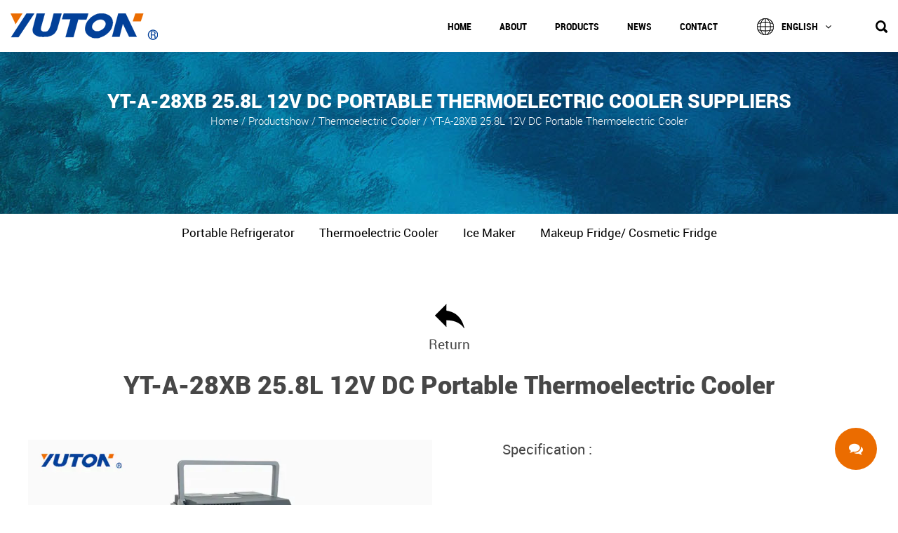

--- FILE ---
content_type: text/html; charset=utf-8
request_url: https://www.cn-yutong.com/productshow/thermoelectric-cooler/25-8l-dc-thermoelectric-cooler-yt-a-28xb.html
body_size: 8158
content:
<!DOCTYPE html>
<html>
	<head>
		<meta charset="utf-8">
		<meta name="viewport" content="width=device-width,initial-scale=1.0" />
		<meta http-equiv="X-UA-Compatible" content="IE=edge" />
		<meta name="format-detection" content="telephone=no" />
		<!--icon-->
		<title>China YT-A-28XB 25.8L 12V DC Portable Thermoelectric Cooler Suppliers, Factory - Ningbo Yutong Electric Appliance Co., Ltd</title>
<meta name="description" content="Ningbo Yutong Electric Appliance Co., Ltd is China wholesale YT-A-28XB 25.8L 12V DC Portable Thermoelectric Cooler suppliers and factory, details:     YT-A-28XB  ERP A++   25.8L   Cooling Temperature: 10-18℃ below ambient temperature  Heating te..." />
<meta name="keywords" content="YT-A-28XB 25.8L 12V DC Portable Thermoelectric Cooler" />
<!--#header##-->		<link rel="shortcut icon" href="/template/en/images/icon.ico" type="image/x-icon" />
		<link rel="icon" href="/template/en/images/icon.ico" type="image/x-icon" />
<link rel="canonical" href="https://www.cn-yutong.com/productshow/thermoelectric-cooler/25-8l-dc-thermoelectric-cooler-yt-a-28xb.html"/>		<!--icon-->
  <!-- Google tag (gtag.js) -->
<script async src="https://www.googletagmanager.com/gtag/js?id=AW-11262785361"></script>
<script>
  window.dataLayer = window.dataLayer || [];
  function gtag(){dataLayer.push(arguments);}
  gtag('js', new Date());

  gtag('config', 'AW-11262785361');
</script>
<script>
function gtag_report_conversion(url) {
  var callback = function () {
    if (typeof(url) != 'undefined') {
      window.location = url;
    }
  };
  gtag('event', 'conversion', {
      'send_to': 'AW-11262785361/cNGqCLP12sAYENHuwfop',
      'event_callback': callback
  });
  return false;
}
</script>
        <link rel="stylesheet" type="text/css" href="/template/en/font-awesome-4.7.0/css/font-awesome.min.css">
		<link rel="stylesheet" type="text/css" href="/template/en/css/swiper.min.css">
		<link rel="stylesheet" type="text/css" href="/template/en/css/animate.min.css">
		<link rel="stylesheet" type="text/css" href="/template/en/css/basic.css">
		<link rel="stylesheet" type="text/css" href="/template/en/css/main.css">
		<link rel="stylesheet" type="text/css" href="/template/en/css/jquery.fancybox.css">

		<script src="/template/en/js/jquery-3.3.1.min.js"></script>
		<script src="/template/en/js/swiper.min.js"></script>
		<script src="/template/en/js/swiper.animate.min.js"></script>
		<script src="/template/en/js/wow.js"></script>
		<script src="/template/en/js/main.js"></script>
		<script src="/template/en/js/jquery.fancybox.min.js"></script>

		<!--[if lt IE 9]>
			<script type="text/javascript" src="/template/en/js/html5.js"></script>
		<![endif]-->
	</head>
<body>
<div id="header" class="inner-style">
        <div class="nav">
            <div class="container cl">
                <div class="logo fl">
                    <a href="https://www.cn-yutong.com/"><img src="/template/en/images/foot-logo.png" alt="cn-yutong.com"></a>
                </div>
                <button class="search-btn fr"></button>
                <div class="search-box">
                    <form method="get" action="/product-search">
                <input type="text" placeholder="Product Search..." name="search" required="required">
                <input type="submit" value="">
            </form>
                    <i class="close"></i>
                </div>
                <ul class="h-lan fr">
                    <li>
                        <a href="https://www.cn-yutong.com">English<i class="fa fa-angle-down" aria-hidden="true"></i></a>
                        <ul>
                            <li>
<a href="https://www.bestcarfridge.com">中文</a>
                            </li>
                            <li>
                                <a href="https://fr.cn-yutong.com">Français</a>
                            </li>
                            <li>
                                <a href="https://es.cn-yutong.com">Español</a>
                            </li>
                            <li>
                                <a href="https://de.cn-yutong.com">Deutsche</a>
                            </li>
                            <li>
                                <a href="https://sa.cn-yutong.com">عربى</a>
                            </li>
                        </ul>
                    </li>
                </ul>
                <div class="menu-box fr">
                    <ul class="menu">
                    <li>
                        <a href="https://www.cn-yutong.com/">Home</a>
                    </li>
                    <li>
                        <a rel="nofollow" href="https://www.cn-yutong.com/about/company-profile.html">About</a>
                        <ul class="sub-menu">
                                                        <li><a rel="nofollow" href="/about/enterprise-strength.html">Enterprise Strength</a></li>
                                                        <li><a rel="nofollow" href="/about/organizational-structure.html">Organizational Structure</a></li>
                                                        <li><a rel="nofollow" href="/about/company-profile.html">Company Profile</a></li>
                                                            <li><a rel="nofollow" href="/factory/">factory</a></li>
								<li><a rel="nofollow" href="/honor/">Certification</a></li>
                            </ul>
                    </li>
                    <li>
                        <a href="/productshow/">Products</a>
                        <ul class="sub-menu">
                                                                <li><a href="/productshow/portable-refrigerator/">Portable Refrigerator</a></li>
                                                                <li><a href="/productshow/thermoelectric-cooler/">Thermoelectric Cooler</a></li>
                                                                <li><a href="/productshow/ice-maker/">Ice Maker</a></li>
                                                                <li><a href="/productshow/makeup-fridgel-cosmetic-fridge/">Makeup Fridge/ Cosmetic Fridge</a></li>
                                                            </ul>
                    </li>
                    <li>
                        <a href="/news/">News</a>
                        <ul class="sub-menu">
                                                                <li><a rel="nofollow" href="/news/company-news/">Company News</a></li>
                                                                <li><a rel="nofollow" href="/news/industry-news/">Industry News</a></li>
                                                            </ul>
                    </li>
                    <li>    
                        <a rel="nofollow" href="/contact/">Contact</a>
                    </li>
                </ul>
                </div>
                <button class="toggle-btn">
                                                    <span></span>
                                                    <span></span>
                                                    <span></span>
                                                </button>
            </div>
        </div>
        <div class="toggle-nav">
            <div class="menu-box2">

            </div>
            <div class="search-box2 cl">
                <form method="get" action="/product-search">
                <input type="text" placeholder="Product Search..." name="search" required="required">
                <input type="submit" value="" style="opacity: 0;">
            </form>
            </div>
            <div class="h-lan2">
                <p class="title">language</p>
                <p class="link">
                    <a href="https://www.cn-yutong.com">English</a>
                    <a href="https://www.bestcarfridge.com">中文</a>
                    <a href="https://fr.cn-yutong.com">Français</a>
                    <a href="https://es.cn-yutong.com">Español</a>
                    <a href="https://de.cn-yutong.com">Deutsche</a>
                    <a href="https://sa.cn-yutong.com">عربى</a>
                </p>
            </div>
        </div>
    </div>
    <script type="text/javascript">
    var dropLi = $('.nav .menu>li,.language');
    dropLi.hover(function () {
        var subMenu = $(this).find('.sub-menu');
        subMenu.stop(true, false).slideDown(300);
    }, function () {
        var subMenu = $(this).find('.sub-menu');
        subMenu.stop(true, false).slideUp(200);
    });
    var oSerBtn = $('.h-search'),
        oSerBox = $('.search-box'),
        oSerClose = oSerBox.find('.close');
    oSerBtn.click(function() {
        oSerBox.fadeIn(200);
    });
    oSerClose.click(function() {
        oSerBox.hide();
    });
</script>
<!--===================== INNER BANNER =====================-->
    <div class="inner-banner">
        <div class="inner">
            <p>YT-A-28XB 25.8L 12V DC Portable Thermoelectric Cooler Suppliers</p>
            <p><a href="/">home</a> &#47; <a href="/productshow/">Productshow</a> &#47; <a href="/productshow/thermoelectric-cooler/">Thermoelectric Cooler</a> &#47; <span>YT-A-28XB 25.8L 12V DC Portable Thermoelectric Cooler</span>  </p>
        </div>
    </div>
<ul class="inner-nav">
     							<li><a href="/productshow/portable-refrigerator/">Portable Refrigerator</a>
								<ul class="children">
																		<li><a href="/productshow/portable-refrigerator/yt-b-px-series/">YT-B-PX Series</a></li>
																		<li><a href="/productshow/portable-refrigerator/yt-b-s-series/">YT-B-S Series</a></li>
																		<li><a href="/productshow/portable-refrigerator/yt-b-d-series/">YT-B-D Series</a></li>
																		<li><a href="/productshow/portable-refrigerator/yt-b-p-series/">YT-B-P Series</a></li>
																		<li><a href="/productshow/portable-refrigerator/yt-b-pn-series/">YT-B-PN Series</a></li>
																		<li><a href="/productshow/portable-refrigerator/yt-b-nx-series/">YT-B-NX Series</a></li>
																		<li><a href="/productshow/portable-refrigerator/yt-b-nd/">YT-B-ND Series</a></li>
																		<li><a href="/productshow/portable-refrigerator/domestic-sales-portable-refrigerator/">Domestic sales Portable Refrigerator</a></li>
																	</ul>
							</li>
													<li><a href="/productshow/thermoelectric-cooler/">Thermoelectric Cooler</a>
								<ul class="children">
																	</ul>
							</li>
													<li><a href="/productshow/ice-maker/">Ice Maker</a>
								<ul class="children">
																		<li><a href="/productshow/ice-maker/home-ice-maker/">Home Ice Maker</a></li>
																		<li><a href="/productshow/ice-maker/commercial-ice-maker/">Commercial Ice Maker</a></li>
																	</ul>
							</li>
													<li><a href="/productshow/makeup-fridgel-cosmetic-fridge/">Makeup Fridge/ Cosmetic Fridge</a>
								<ul class="children">
																	</ul>
							</li>
						    </ul>

    <!-- inner prodet -->
    <div class="inner-prodet">
        <div class="inner-prodet-1">
			            <div class="container">
                <a rel="nofollow" class="back" href="javascript: history.go(-1);">return</a>
                <div class="tit">
                    <h1 class="pro-name">YT-A-28XB 25.8L 12V DC Portable Thermoelectric Cooler</h1>
                </div>
                <div class="pro-show cl">
                    <div class="img fl">
                        <a href="/cn-yutong/2020/11/16/yt-a-28xb.jpg" data-fancybox="group"><img src="/cn-yutong/2020/11/16/yt-a-28xb.jpg" alt="" /></a>
                        <ul class="image-gallery thumbnails-2 linked">
                                                        <li><a href="/cn-yutong/2020/11/16/yt-a-28xb-1.jpg" data-fancybox="group"><img src="/cn-yutong/2020/11/16/yt-a-28xb-1.jpg" alt="" /></a></li>
                                                    </ul>
                    </div>
                    <div class="info fr">
                        <p class="info-tit">Specification :</p>
                        
                    </div>
                </div>
            </div>
			  
        </div>
        <div class="inner-prodet-2">
            <div class="container">
                <div class="tit">Introduction of Product</div>
                <div class="content">
<p><strong>Performance parameters:</strong></p>
<p>1. Model:YT-A-28XB</p>
<p> </p>
<table border="1" width="100%" cellspacing="0" cellpadding="0">
<tbody>
<tr>
<td>
<p>Model Number</p>
</td>
<td>
<p>Capacity</p>
</td>
<td>
<p>Refrigeration temperature / Heating temperature</p>
</td>
<td>
<p>N.W/G.W</p>
</td>
<td>
<p>Unit dimension</p>
</td>
<td>
<p>Giftbox dimension</p>
</td>
<td>
<p>Package dimension</p>
</td>
<td>
<p>Loading Quantity(20")</p>
</td>
<td>
<p>Loading Quantity(40")</p>
</td>
<td>
<p>Loading Quantity(40"H)</p>
</td>
</tr>
<tr>
<td>
<p>YT-A-28XB  ERP A++</p>
</td>
<td>
<p>25.8L</p>
</td>
<td>
<p>Cooling Temperature: 10-18℃ below ambient temperature  Heating temperature: 60+10℃</p>
</td>
<td>
<p>3.9/4.9KG</p>
</td>
<td>
<p>39.0x30.0x45.7cm</p>
</td>
<td>
<p>40.0x31.5x47.0cm</p>
</td>
<td>
<p>63.5x42.0x49.5cm/2pcs</p>
</td>
<td>
<p>448 pcs</p>
</td>
<td>
<p>938 pcs</p>
</td>
<td>
<p>1042 pcs</p>
</td>
</tr>
</tbody>
</table>
<p> </p>
<p>2.Brand：Yuton<br />3.rated voltage：DC12V，AC100-240V<br />4.Semiconductor cooling and heating technology<br />5.Insulation：Efficient PU insulation without freon<br />6.Package of product：carton/color box+carton<br />7.Certification：</p>
<p> </p>
<p><strong>Features of product ：</strong></p>
<p>1.The product could use 100-240V alternating current or 12V direct current, and 12V cigarette lighter can be used in the car.<br />2.The product can be used for the cold storage of beverage, food and nutrition.<br />3.Portable and easy for transportation.<br />4.It includes removable carrier and attains the flexible storage management.<br />5.It works without noise and avoids interference.</p>                </div>
            </div>
        </div>
        <div class="inner-prodet-3">
            <div class="container">
                <div class="tit">
                    Company Profile
                </div>
                <div class="content">
                    <p>As a famous <a href="/productshow/thermoelectric-cooler/25-8l-dc-thermoelectric-cooler-yt-a-28xb.html">China YT-A-28XB 25.8L 12V DC Portable Thermoelectric Cooler suppliers</a> and <a href="/productshow/thermoelectric-cooler/25-8l-dc-thermoelectric-cooler-yt-a-28xb.html">YT-A-28XB 25.8L 12V DC Portable Thermoelectric Cooler factory</a>, we have covers an area of more than 40,000 square meters and a building area of over 30,000 square meters. Since its establishment, we have been committed to the development and research of advanced refrigeration technology, and produce a series of high quality, safe, energy-saving and environmentally friendly refrigeration products including movable refrigerators (electronic refrigerators, DC compressor refrigerators) and Ice Makers for home. Our company has more than 30 million yuan in fixed assets and 300 current employees including about 30 technicians.</p>
                    <img src="/template/en/images/aimg.jpg" alt="">
                    <p>We have been striving to realize the corporate vision of “ global outstanding movable refrigeration product manufacturer” and the values of “Shaping Superior Staff, Making High-Quality Products, Accomplishing High-Level Company.”With excellent professional design and development, production and sales teams, our independent and innovative products have been widely used in automobiles, yachts, hotels, homes and dormitories. Our company has very advanced production equipment and testing systems, with an independent engineering technology center to enhance product design and technology at a higher level. We strictly implement the ISO9001 international quality system standards, and our YT-A-28XB 25.8L 12V DC Portable Thermoelectric Cooler have passed the safety certifications in various countries, such as GS, CE, SAA, ETL, CB, E-mark,Rohs, 3C, etc. Over the years, we have exported to more than 60 countries throughout the world and has successfully built up partnerships with world-renowned supermarkets.</p>
                </div>
            </div>
        </div>
        <div class="inner-prodet-4">
            <div class="container">
                <div class="tit">
                    Related Products
                </div>
                <div class="swiper-container" id="pd">
                    <div class="swiper-wrapper">
                    	                        <div class="swiper-slide">
                            <div class="inner">
                                <div class="img">
                                    <a rel="nofollow" href="/productshow/portable-refrigerator/yt-b-pn-series/48l-portable-refrigerator-yt-b-50pn.html"><img src="/cn-yutong/2020/11/16/yt-b-50pn-nx-nd.jpg" alt=""></a>
                                </div>
                                <div class="info">
                                    <p>
                                        <a rel="nofollow" href="/productshow/portable-refrigerator/yt-b-pn-series/48l-portable-refrigerator-yt-b-50pn.html">YT-B-50PN 48L Car Fridge Compressor Portable Refrigerator</a>
                                    </p>
                                    <p>
Performance parameters:
1. Model:YT-B-50PN
 




Model Number


Capacity 


Cooling Temperature


N.W/G.W  


Unit dimension 


Package dimension


Loading Quantity(20")


Loading Quantity(40")


Loading Quantity(40"H)




YT-B-50PN


48L


10 to -1...</p>
                                    <a rel="nofollow" href="/productshow/portable-refrigerator/yt-b-pn-series/48l-portable-refrigerator-yt-b-50pn.html">see more</a>
                                </div>
                            </div>
                        </div>
                                               <div class="swiper-slide">
                            <div class="inner">
                                <div class="img">
                                    <a rel="nofollow" href="/productshow/thermoelectric-cooler/30l-thermoelectric-cooler-abd-35l.html"><img src="/cn-yutong/2020/11/16/abd-35l.jpg" alt=""></a>
                                </div>
                                <div class="info">
                                    <p>
                                        <a rel="nofollow" href="/productshow/thermoelectric-cooler/30l-thermoelectric-cooler-abd-35l.html">ABD-35L 30L 48W 220V/12V ABS Thermoelectric Cooler</a>
                                    </p>
                                    <p>



Model No.


Capacity


Power supply


Cooling
temperature


Heating
temperature


N.W/G.W


Unit dimension (d×w×h)


Gift box dimension (d×w×h)


Loading
quantity(20'')


Loading
quantity(40''）


Loading
quantity(40''H)




ABD-35L


30.0L

AC 10...</p>
                                    <a rel="nofollow" href="/productshow/thermoelectric-cooler/30l-thermoelectric-cooler-abd-35l.html">see more</a>
                                </div>
                            </div>
                        </div>
                                               <div class="swiper-slide">
                            <div class="inner">
                                <div class="img">
                                    <a rel="nofollow" href="/productshow/thermoelectric-cooler/thermoelectric-cooler-abd-28l.html"><img src="/cn-yutong/2020/11/16/abd-28l.jpg" alt=""></a>
                                </div>
                                <div class="info">
                                    <p>
                                        <a rel="nofollow" href="/productshow/thermoelectric-cooler/thermoelectric-cooler-abd-28l.html">ABD-28L 24L 48W AC 100-240V ABS Thermoelectric Cooler</a>
                                    </p>
                                    <p>



Model No.


Capacity


Power supply


Cooling
temperature


Heating
temperature


N.W/G.W


Unit dimension (d×w×h)


Gift box dimension (d×w×h)


Loading
quantity(20'')


Loading
quantity(40''）


Loading
quantity(40''H)




ABD-28L


24.0L


 
AC...</p>
                                    <a rel="nofollow" href="/productshow/thermoelectric-cooler/thermoelectric-cooler-abd-28l.html">see more</a>
                                </div>
                            </div>
                        </div>
                                               <div class="swiper-slide">
                            <div class="inner">
                                <div class="img">
                                    <a rel="nofollow" href="/productshow/thermoelectric-cooler/32l-thermoelectric-cooler-yt-a-32x.html"><img src="/cn-yutong/2020/11/16/yt-a-32.jpg" alt=""></a>
                                </div>
                                <div class="info">
                                    <p>
                                        <a rel="nofollow" href="/productshow/thermoelectric-cooler/32l-thermoelectric-cooler-yt-a-32x.html">YT-A-32X 25L 50W Red 12V Thermoelectric Cooler Box</a>
                                    </p>
                                    <p>Performance parameters:
Model：YT-A-32
 




Model Number


Capacity


Refrigeration temperature / Heating temperature


N.W/G.W


Unit dimension


Giftbox dimension


Package dimension


Loading Quantity(20")


Loading Quantity(40")


Loading Quantit...</p>
                                    <a rel="nofollow" href="/productshow/thermoelectric-cooler/32l-thermoelectric-cooler-yt-a-32x.html">see more</a>
                                </div>
                            </div>
                        </div>
                                               <div class="swiper-slide">
                            <div class="inner">
                                <div class="img">
                                    <a rel="nofollow" href="/productshow/ice-maker/home-ice-maker/2-2l-ac110-120v-ice-maker-yt-e-005c.html"><img src="/cn-yutong/2020/11/16/yt-e-005c-1.jpg" alt=""></a>
                                </div>
                                <div class="info">
                                    <p>
                                        <a rel="nofollow" href="/productshow/ice-maker/home-ice-maker/2-2l-ac110-120v-ice-maker-yt-e-005c.html">YT-E-005C 2.2L 60W AC 110-120V Bullet Ice Maker</a>
                                    </p>
                                    <p>Performance parameters:
1. Model：YT-E-005C
 




Model Number


Rated Voltage and current


Ice making Capacity 


water tank volume


Ice Cube Shape


Ice Cube each circle


Refrigerant


N.W/G.W


Unit dimension


Package dimension


Loading Quanti...</p>
                                    <a rel="nofollow" href="/productshow/ice-maker/home-ice-maker/2-2l-ac110-120v-ice-maker-yt-e-005c.html">see more</a>
                                </div>
                            </div>
                        </div>
                                           </div>
                </div>
                <div class="index-news">
        <div class="container">
            <h2>Honor</h2>
            <div class="swiper-container">
                <div class="swiper-wrapper grid-box four in-list">
                                <div class="swiper-slide column wow fadeInUpSmall" data-wow-delay="">
                    <div class="inner">
                        <div class="img">
                            <a rel="nofollow" href="/honor/saa-certificate-6.html"><img src="/cn-yutong/2020/11/16/47.jpg?imageView2/2/w/479/h/362/format/jpg/q/75" alt=""></a>
                        </div>
                        <div class="info">
                            <p>
                                <a rel="nofollow" href="/honor/saa-certificate-6.html">SAA Certificate</a>
                            </p>
                            <p></p>
                        </div>
                        <div class="date">
                            2020-11-16                        </div>
                    </div>
                </div>
                                <div class="swiper-slide column wow fadeInUpSmall" data-wow-delay="">
                    <div class="inner">
                        <div class="img">
                            <a rel="nofollow" href="/honor/saa-certificate-5.html"><img src="/cn-yutong/2020/11/16/46.jpg?imageView2/2/w/479/h/362/format/jpg/q/75" alt=""></a>
                        </div>
                        <div class="info">
                            <p>
                                <a rel="nofollow" href="/honor/saa-certificate-5.html">SAA Certificate</a>
                            </p>
                            <p></p>
                        </div>
                        <div class="date">
                            2020-11-16                        </div>
                    </div>
                </div>
                                <div class="swiper-slide column wow fadeInUpSmall" data-wow-delay="">
                    <div class="inner">
                        <div class="img">
                            <a rel="nofollow" href="/honor/saa-certificate-4.html"><img src="/cn-yutong/2020/11/16/45-1.jpg?imageView2/2/w/479/h/362/format/jpg/q/75" alt=""></a>
                        </div>
                        <div class="info">
                            <p>
                                <a rel="nofollow" href="/honor/saa-certificate-4.html">SAA Certificate</a>
                            </p>
                            <p></p>
                        </div>
                        <div class="date">
                            2020-11-16                        </div>
                    </div>
                </div>
                                <div class="swiper-slide column wow fadeInUpSmall" data-wow-delay="">
                    <div class="inner">
                        <div class="img">
                            <a rel="nofollow" href="/honor/gs-certificate-2.html"><img src="/cn-yutong/2020/11/16/44.jpg?imageView2/2/w/479/h/362/format/jpg/q/75" alt=""></a>
                        </div>
                        <div class="info">
                            <p>
                                <a rel="nofollow" href="/honor/gs-certificate-2.html">GS Certificate</a>
                            </p>
                            <p></p>
                        </div>
                        <div class="date">
                            2020-11-16                        </div>
                    </div>
                </div>
                                <div class="swiper-slide column wow fadeInUpSmall" data-wow-delay="">
                    <div class="inner">
                        <div class="img">
                            <a rel="nofollow" href="/honor/gs-certificate-1.html"><img src="/cn-yutong/2020/11/16/43.jpg?imageView2/2/w/479/h/362/format/jpg/q/75" alt=""></a>
                        </div>
                        <div class="info">
                            <p>
                                <a rel="nofollow" href="/honor/gs-certificate-1.html">GS Certificate</a>
                            </p>
                            <p></p>
                        </div>
                        <div class="date">
                            2020-11-16                        </div>
                    </div>
                </div>
                                <div class="swiper-slide column wow fadeInUpSmall" data-wow-delay="">
                    <div class="inner">
                        <div class="img">
                            <a rel="nofollow" href="/honor/gs-certificate.html"><img src="/cn-yutong/2020/11/16/42.jpg?imageView2/2/w/479/h/362/format/jpg/q/75" alt=""></a>
                        </div>
                        <div class="info">
                            <p>
                                <a rel="nofollow" href="/honor/gs-certificate.html">GS Certificate</a>
                            </p>
                            <p></p>
                        </div>
                        <div class="date">
                            2020-11-16                        </div>
                    </div>
                </div>
                                <div class="swiper-slide column wow fadeInUpSmall" data-wow-delay="">
                    <div class="inner">
                        <div class="img">
                            <a rel="nofollow" href="/honor/gs-ce-certificate.html"><img src="/cn-yutong/2020/11/16/41.jpg?imageView2/2/w/479/h/362/format/jpg/q/75" alt=""></a>
                        </div>
                        <div class="info">
                            <p>
                                <a rel="nofollow" href="/honor/gs-ce-certificate.html">GS CE Certificate</a>
                            </p>
                            <p></p>
                        </div>
                        <div class="date">
                            2020-11-16                        </div>
                    </div>
                </div>
                                <div class="swiper-slide column wow fadeInUpSmall" data-wow-delay="">
                    <div class="inner">
                        <div class="img">
                            <a rel="nofollow" href="/honor/emc-certificate.html"><img src="/cn-yutong/2020/11/16/40.jpg?imageView2/2/w/479/h/362/format/jpg/q/75" alt=""></a>
                        </div>
                        <div class="info">
                            <p>
                                <a rel="nofollow" href="/honor/emc-certificate.html">EMC Certificate</a>
                            </p>
                            <p></p>
                        </div>
                        <div class="date">
                            2020-11-16                        </div>
                    </div>
                </div>
                 
            </div>
            </div>
        </div>
    </div>

    <div class="index-news">
        <div class="container">
            <h2>News & Media</h2>
            <div class="swiper-container">
                <div class="swiper-wrapper grid-box four in-list">
                                <div class="swiper-slide column wow fadeInUpSmall" data-wow-delay="">
                    <div class="inner">
                        
                        <div class="info">
                            <p>
                                <a rel="nofollow" href="https://www.cn-yutong.com/news/are-12v-portable-refrigerators-the-future-of-onthego-cooling-and-preservation.html">Are 12V Portable Refrigerators the Future of On-the-Go Cooling and Preservation?</a>
                            </p>
                            <p>In recent years, the field of portable refrigeration has witnessed remarkable advancements, particularly with the emergence of 12V portable refrigerators. These...</p>
                        </div>
                    </div>
                </div>
                                <div class="swiper-slide column wow fadeInUpSmall" data-wow-delay="">
                    <div class="inner">
                        
                        <div class="info">
                            <p>
                                <a rel="nofollow" href="https://www.cn-yutong.com/news/what-are-the-amazing-applications-of-mini-refrigerators-in-the-professional-field.html">What are the amazing applications of mini refrigerators in the professional field?</a>
                            </p>
                            <p>Modern Convenience: Mini Refrigerators for Professional Applications
With the continuous advancement of science and technology and the development of society, v...</p>
                        </div>
                    </div>
                </div>
                                <div class="swiper-slide column wow fadeInUpSmall" data-wow-delay="">
                    <div class="inner">
                        
                        <div class="info">
                            <p>
                                <a rel="nofollow" href="https://www.cn-yutong.com/news/what-factors-need-to-be-considered-in-choosing-the-right-12v-portable-refrigerator.html">What factors need to be considered in choosing the right 12V portable refrigerator?</a>
                            </p>
                            <p>Choosing the right 12V portable refrigerator requires careful consideration of various factors to ensure that the unit meets your specific needs and preferences...</p>
                        </div>
                    </div>
                </div>
                                <div class="swiper-slide column wow fadeInUpSmall" data-wow-delay="">
                    <div class="inner">
                        
                        <div class="info">
                            <p>
                                <a rel="nofollow" href="https://www.cn-yutong.com/news/embracing-mobility-and-convenience-the-advantages-of-portable-freezers.html">Embracing Mobility and Convenience: The Advantages of Portable Freezers</a>
                            </p>
                            <p>1. Unleashing the Power of Mobility.The primary allure of portable freezers lies in their mobility. Unlike traditional freezers that are fixed in one location, ...</p>
                        </div>
                    </div>
                </div>
                                <div class="swiper-slide column wow fadeInUpSmall" data-wow-delay="">
                    <div class="inner">
                        
                        <div class="info">
                            <p>
                                <a rel="nofollow" href="https://www.cn-yutong.com/news/how-does-ice-maker-ensure-optimal-performance.html">How does ice maker ensure optimal performance?</a>
                            </p>
                            <p>Ensuring optimal performance in an ice maker involves regular maintenance, proper operation, and addressing potential issues promptly. Here are some key factors...</p>
                        </div>
                    </div>
                </div>
                                <div class="swiper-slide column wow fadeInUpSmall" data-wow-delay="">
                    <div class="inner">
                        
                        <div class="info">
                            <p>
                                <a rel="nofollow" href="https://www.cn-yutong.com/news/the-ice-maker-s-difference-how-can-it-change-our-experience-of-ice.html">The Ice Maker's Difference: How Can It Change Our Experience of Ice?</a>
                            </p>
                            <p>In modern society, ice is an indispensable item in our daily life, and ice maker, as a producer of ice, is constantly evolving and innovating through unique des...</p>
                        </div>
                    </div>
                </div>
                 
            </div>
            </div>
        </div>
    </div>



            </div>
            </div>


        <div class="inner-prodet-5">
            <div class="container">
                <div class="tit">
                    Feedback
                </div>
                <div role="form" class="wpcf7" id="wpcf7-f2446-o1" lang="zh-CN" dir="ltr">
                    <form id="addForm" onsubmit="return false;"><input type="hidden" name="your-message" value=""><input type="hidden" name="your-email" value="">
<ul class="inner-prodet-form">
                <li><span><input name="name" placeholder="Your Name"></span></li>
                <p><span><label>Please leave this field empty.</label></span></p>
                <li><span><input name="phone" placeholder="Phone"></span></li>
                <li><span><label>Please leave this field empty.</label><input name="mail" placeholder="Email Address"></span><span></span></li>
                <li><span><textarea name="content" placeholder="Write your message here..."></textarea></span></li>
                <li><input type="submit" value="Send Message" onclick="submit_id()"/><span></span></li>
            </ul>
</form>
<script type="text/javascript" src="/static/js/layer/layer.js"></script>
<script>
function submit_id() {
        layer.load(0,{shade:0.1,shadeClose:false})
        $.ajax({
            type: 'post',
            url: '/Api/contact/submit/uid/2.html',
            data: $("#addForm").serialize(),
            dataType: 'json',
            success: function (data) {
                layer.closeAll();
                if (data.status == 200) {
	    document.getElementById("addForm").reset();
                    layer.msg(data.result,{icon:1,time:4000});
                } else {
                    layer.msg(data.result,{icon:2,time:4000})
                }
            }
        })
}
</script>                </div>
            </div>
        </div>
    </div>
		<!--/.wrapper-->
	<div id="footer">
        <div class="container">
            <div class="footer-top">
                <div class="item">
                    <img src="/template/en/images/foot-logo.png" alt="">
                </div>
                <div class="item">
                    <p>Quick Navigation</p>
                    <ul>
                        <li>
                            <a rel="nofollow" href="https://www.cn-yutong.com/about/company-profile.html">About Us</a>
                        </li>
                        <li>
                            <a href="/productshow/">Products</a>
                        </li>
                        <li>
                            <a rel="nofollow" href="/faq/">FAQ</a>
                        </li>
                        <li>
                            <a rel="nofollow" href="/news/">News</a>
                        </li>
						<li>
                            <a href="https://www.cn-yutong.com/">Cooling Boxes</a>
                        </li>
						<li>
                            <a href="https://www.cn-yutong.com/">Mini Fridge</a>
                        </li>
						<li>
                            <a href="https://www.cn-yutong.com/">Cooler Boxes</a>
                        </li>
                    </ul>
                </div>
                <div class="item">
                    <p>Products</p>
                    <ul>
						<li><a href="https://www.cn-yutong.com/productshow/ice-maker/">Ice Making Machines</a></li>
						<li><a href="https://www.cn-yutong.com/productshow/portable-refrigerator/">12V Portable Refrigerators</a></li>
						<li><a href="https://www.cn-yutong.com/productshow/portable-refrigerator/">12v Car Refrigerators</a></li>
						<li><a href="https://www.cn-yutong.com/productshow/thermoelectric-cooler/">12v Thermoelectric Coolers</a></li>
                        <li><a href="/productshow/thermoelectric-cooler/25-8l-dc-thermoelectric-cooler-yt-a-28xb.html">YT-A-28XB 25.8L 12V DC Portable Thermoelectric Cooler</a></li>
</ul>
                </div>
                <div class="item">
                    <p>News</p>
                    <ul>	<li class="cat-item cat-item-13"><a rel="nofollow" href="/news/company-news/" >Company News</a>
</li>
	<li class="cat-item cat-item-14"><a rel="nofollow" href="/news/industry-news/" >Industry News</a>
</li>
</ul>
                </div>
                <div class="item">
                    <p>Contact Us</p>
                    <ul>
                        <li>
                            Add:Hudi Village,Linshan Town,Yuyao City, Zhejiang Province
                        </li>
                        <li>
                            Tel:+86-0574-62062328
                        </li>
						        <li>
                            QQ(Enterprise):2885292499
                        </li>
                        <li>
                            Fax:+86-574-62062185
                        </li>
                        <li>
                            P.C.:315461
                        </li>
                        <li>
                            E-mail:<a href="/cdn-cgi/l/email-protection" class="__cf_email__" data-cfemail="304945445f5e5770535e1d4945445f5e571e535f5d">[email&#160;protected]</a>
                        </li>
						<li>
						<a href="https://www.cn-yutong.com/">Mini Fridge Factory</a>
						</li>
                    </ul>
                </div>
            </div>
            <div class="footer-bottom">
            	<div class="erweima">
            		<img src="/template/en/images/erweima.png">
            	</div>
                <div class="share">
                    <div class="share">
                    <a rel="nofollow" target="_blank" href="https://www.facebook.com/YUTON-103333474678249/?modal=admin_todo_tour"><i class="fa fa-facebook" aria-hidden="true"></i>
                    <i class="fa fa-linkedin" aria-hidden="true"></i>
                    <i class="fa fa-skype" aria-hidden="true"></i>
                    <i class="fa fa-twitter" aria-hidden="true"></i></a>
                </div>
                </div>
                <div class="foot-lan">
                    <a href="https://www.cn-yutong.com/">English</a>
                    <a href="https://www.bestcarfridge.com">中文</a>
                    <a href="https://fr.cn-yutong.com">Français</a>
                    <a href="https://es.cn-yutong.com">Español</a>
                    <a href="https://de.cn-yutong.com">Deutsche</a>
                    <a href="https://sa.cn-yutong.com">عربى</a>
                </div>
                <p>Copyright © <a href="https://www.cn-yutong.com/">Ningbo Yutong Electric Appliance Co., Ltd.</a> All Rights Reserved. &nbsp;&nbsp;&nbsp;&nbsp;&nbsp;<a rel="nofollow" href="http://www.hqsmartcloud.com/index" target="_blank"><img src="/template/en/images/black.png" alt="" style="width: 180px;    margin: 5px 5px 0;;"></a>  <a class="botdown newbot" href="/productshow/thermoelectric-cooler/25-8l-dc-thermoelectric-cooler-yt-a-28xb.html">Wholesale YT-A-28XB 25.8L 12V DC Portable Thermoelectric Cooler Suppliers</a> </p>
            </div>
        </div>
    </div>


    <div class="btn_form inquiry"><i class="fa fa-comments"></i></div>
    <div class="layer-form">
        <div class="container-contact100">
            <div class="wrap-contact100">
                <div class="btn-hide-contact100">
                    <i class="fa fa-close"></i>
                </div>
                <form id="footer-form2" onsubmit="return false;" class="b-form-footer"><input type="hidden" name="your-message" value=""><input type="hidden" name="your-email" value="">
                    <h2>Contact Us</h2>
                    <input type="text" name="name" placeholder="Name*">
                    <input type="text" name="mail" placeholder="Email*">
                    <input type="text" name="phone" placeholder="Phone">
                    <textarea name="content" placeholder="Message*"></textarea>
                    <p>*We respect your confidentiality and all information are protected.</p>
                    <div class="layer-submit">
                        <input type="submit" value="SUBMIT" onclick="submit_id3()">
                    </div>
    </form>
<script data-cfasync="false" src="/cdn-cgi/scripts/5c5dd728/cloudflare-static/email-decode.min.js"></script><script type="text/javascript" src="/static/js/layer/layer.js"></script>
<script>
function submit_id3() {
        layer.load(0,{shade:0.1,shadeClose:false})
        $.ajax({
            type: 'post',
            url: '/Api/contact/submit/uid/3.html',
            data: $("#footer-form2").serialize(),
            dataType: 'json',
            success: function (data) {
                layer.closeAll();
                if (data.status == 200) {
	    document.getElementById("footer-form2").reset();
                    layer.msg(data.result,{icon:1,time:4000});
                } else {
                    layer.msg(data.result,{icon:2,time:4000})
                }
            }
        })
}
</script>            </div>
        </div>
    </div>

    <div class="video-wrapper">
        <div class="video">
            <video id="test-video" width="100%" height="500" controls="controls" preload="auto" src="/template/en/video/video.mp4" poster=""></video>
        </div>
        <i class="close fa fa-times" aria-hidden="true"></i>
    </div>
	<script defer src="https://static.cloudflareinsights.com/beacon.min.js/vcd15cbe7772f49c399c6a5babf22c1241717689176015" integrity="sha512-ZpsOmlRQV6y907TI0dKBHq9Md29nnaEIPlkf84rnaERnq6zvWvPUqr2ft8M1aS28oN72PdrCzSjY4U6VaAw1EQ==" data-cf-beacon='{"version":"2024.11.0","token":"fe1dc1699ca7480b969b59b1f8b4a313","r":1,"server_timing":{"name":{"cfCacheStatus":true,"cfEdge":true,"cfExtPri":true,"cfL4":true,"cfOrigin":true,"cfSpeedBrain":true},"location_startswith":null}}' crossorigin="anonymous"></script>
</body>

<!-- Matomo -->
<script type="text/javascript">
  var _paq = window._paq || [];
  /* tracker methods like "setCustomDimension" should be called before "trackPageView" */
    _paq.push(['setCampaignNameKey', 'gclid']);
  _paq.push(['setDocumentTitle', document.domain + "/" + document.title]);
  _paq.push(['trackPageView']);
  _paq.push(['enableLinkTracking']);
  (function() {
    var u="//supertest.hqsmartcloud.com/";
    _paq.push(['setTrackerUrl', u+'matomo.php']);
    _paq.push(['setSiteId', '267']);
    var d=document, g=d.createElement('script'), s=d.getElementsByTagName('script')[0];
    g.type='text/javascript'; g.async=true; g.defer=true; g.src='//hqcdn.hqsmartcloud.com/matomo.js'; s.parentNode.insertBefore(g,s);
  })();
</script>
<!-- End Matomo Code --></html>

--- FILE ---
content_type: text/css
request_url: https://www.cn-yutong.com/template/en/css/main.css
body_size: 6970
content:
/* 字体引入 */
@font-face {
  font-family: 'ro-bc';
  src: url('../fonts/Roboto-BoldCondensed-webfont.woff.ttf');
}
@media screen and (max-width: 1000px){
  .proshow1,.proshow, .inner-prodet-3, .swipeyutong, .rgthbjk {
    display: none !important;
  }

}

@font-face {
  font-family: 'ro-m';
  src: url('../fonts/Roboto-Medium.ttf');
}
@font-face {
  font-family: 'ro-b';
  src: url('../fonts/roboto-black.ttf');
}
@font-face {
  font-family: 'ro-l';
  src: url('../fonts/Roboto-Light.woff.ttf');
}
@font-face {
  font-family: 'ro-r';
  src: url('../fonts/Roboto-Regular.woff.ttf');
}
/* 网站基本宽度（注意修改） */
.container {
  max-width: 1230px;
  padding: 0 15px;
}
#header {
  position: absolute;
  left: 0px;
  top: 0px;
  width: 100%;
  z-index: 99999;
  transition: 800ms;
}
#header.active {
  position: fixed;
  box-shadow: 0 3px 8px rgba(0, 0, 0, 0.3);
  background: #333;
}
#header.active .nav {
  padding: 10px 0;
}
#header.active .nav .container .logo {
  margin-top: 0;
}
#header.active .nav .container .menu-box {
  margin-top: 20px;
}
#header.active .nav .container .h-lan {
  margin-top: 17px;
}
#header.active .nav .container .search-btn {
  margin-top: 20px;
}
#header.inner-style {
  background: #fff;
}
#header.inner-style .nav {
  padding-bottom: 15px;
}
#header.inner-style .nav .container .menu-box .menu > li > a {
  color: #000;
}
#header.inner-style .nav .container .h-lan > li > a {
  color: #000;
  background: url(../images/inner-earth.png) left center no-repeat !important;
}
#header.inner-style .nav .container .search-btn {
  background: url(../images/inner-search.png) left center no-repeat !important;
}
#header .nav {
  position: relative;
  z-index: 999;
}
#header .nav .container {
  max-width: 1415px;
}
#header .nav .container .logo {
  margin-top: 19px;
}
#header .nav .container .h-lan {
  margin: 26px 0 0 56px;
}
#header .nav .container .h-lan > li {
  position: relative;
  padding-bottom: 5px;
}
#header .nav .container .h-lan > li > a {
  display: block;
  font: 14px/24px ro-bc;
  color: #fff;
  text-transform: uppercase;
  padding-left: 35px;
  background: url(../images/lan.png) left center no-repeat;
}
#header .nav .container .h-lan > li > a i {
  margin-left: 10px;
}
#header .nav .container .h-lan > li ul {
  background: #fff;
  border-radius: 3px;
  border: 1px solid #ccc;
  position: absolute;
  left: 0;
  top: 100%;
  width: 150px;
  display: none;
}
#header .nav .container .h-lan > li ul li a {
  display: block;
  font: 14px/30px ro-bc;
  text-transform: uppercase;
  padding-left: 20px;
  transition: 300ms;
}
#header .nav .container .h-lan > li ul li a:hover {
  background-color: #ccc;
  color: #fff;
}
#header .nav .container .search-btn {
  width: 17px;
  height: 18px;
  background: url(../images/search.png) center center no-repeat;
  border: none;
  outline: none;
  margin: 29px 0 0 63px;
}
#header .nav .container .search-box {
  line-height: normal;
  position: fixed;
  top: 0;
  left: 0;
  background: #fff;
  width: 100%;
  height: 100%;
  z-index: 99999;
  display: none;
}
#header .nav .container .search-box form {
  position: absolute;
  top: 45%;
  left: 50%;
  width: 60%;
  margin-left: -30%;
}
#header .nav .container .search-box form input {
  background: none;
  outline: none;
  border: none;
}
#header .nav .container .search-box form input[type="text"] {
  width: 100%;
  border-bottom: 1px solid #e1e1e1;
  font-size: 24px;
  font-family: r;
  color: #000;
  padding: 10px 0;
}
#header .nav .container .search-box form input[type="submit"] {
  width: 22px;
  height: 22px;
  background: url(../images/tc-zoom.png) no-repeat;
  position: absolute;
  right: 15px;
  top: 20px;
}
#header .nav .container .search-box form input[type="submit"]:hover {
  opacity: 0.7;
  filter: alpha(opacity=70);
}
#header .nav .container .search-box .close {
  width: 30px;
  height: 30px;
  background: url(../images/close.png) no-repeat;
  position: absolute;
  right: 25px;
  top: 15px;
  cursor: pointer;
}
#header .nav .container .toggle-btn {
  border: none;
  outline: none;
  background-color: transparent;
  width: 46px;
  position: absolute;
  left: 15px;
  top: 50%;
  transform: translateY(-50%);
  display: none;
}
#header .nav .container .toggle-btn span {
  display: block;
  height: 1px;
  background: #fff;
  margin-bottom: 11px;
  transition: 500ms;
}
#header .nav .container .toggle-btn span:last-of-type {
  margin-bottom: 0;
}
#header .nav .container .toggle-btn.active span:nth-of-type(1) {
  transform: rotate(45deg);
  transform-origin: 13% top;
}
#header .nav .container .toggle-btn.active span:nth-of-type(2) {
  opacity: 0;
}
#header .nav .container .toggle-btn.active span:nth-of-type(3) {
  transform: rotate(-45deg);
  transform-origin: 13% top;
}
#header .nav .container .menu-box {
  margin-top: 28px;
}
#header .nav .container .menu-box .menu {
  font-size: 0;
}
#header .nav .container .menu-box .menu > li {
  display: inline-block;
  position: relative;
  margin-left: 40px;
  padding-bottom: 5px;
}
#header .nav .container .menu-box .menu > li:first-child {
  margin-left: 0;
}
#header .nav .container .menu-box .menu > li > a {
  display: block;
  font: 14px ro-bc;
  color: #fff;
  text-transform: uppercase;
}
#header .nav .container .menu-box .menu > li .sub-menu {
  position: absolute;
  top: 100%;
  left: 0;
  width: 160px;
  background: #fff;
  overflow: hidden;
  display: none;
  box-shadow: 3px 3px 5px rgba(0, 0, 0, 0.08);
  border: 1px solid #ccc;
  border-radius: 3px;
}
#header .nav .container .menu-box .menu > li .sub-menu li a {
  color: #000;
  font: 14px/30px ro-bc;
  display: block;
  transition: 300ms;
  text-align: center;
  text-transform: uppercase;
}
#header .nav .container .menu-box .menu > li .sub-menu li a:hover {
  background-color: #ccc;
  color: #fff;
}
#header .toggle-nav {
  position: fixed;
  left: -270px;
  top: 0;
  padding-top: 80px;
  width: 270px;
  height: 100%;
  background-color: #fff;
  overflow: auto;
  transition: 300ms;
  display: none;
  z-index: 998;
}
#header .toggle-nav.open {
  left: 0;
}
#header .toggle-nav .menu > li {
  padding: 0 15px;
}
#header .toggle-nav .menu > li > a {
  display: block;
  font: 16px/40px ro-bc;
  color: #333;
  text-transform: uppercase;
}
#header .toggle-nav .menu > li .sub-menu > li > a {
  display: block;
  font: 14px/35px ro-bc;
  color: #333;
  padding-left: 15px;
  text-transform: uppercase;
}
#header .toggle-nav .search-box2 {
  padding: 15px;
}
#header .toggle-nav .search-box2 input {
  width: 80%;
  height: 40px;
  border: none;
  font: 16px ro-bc;
  color: #000;
  padding-left: 15px;
  background-color: #ccc;
}
#header .toggle-nav .search-box2 button {
  width: 20%;
  height: 40px;
  border: none;
  background-color: #333;
}
#header .toggle-nav .search-box2 button i {
  font-size: 18px;
  color: #fff;
}
#header .toggle-nav .h-lan2 {
  padding: 10px;
}
#header .toggle-nav .h-lan2 .title {
  font: 16px/20px ro-bc;
  color: #333;
  margin-bottom: 15px;
  text-transform: uppercase;
}
#header .toggle-nav .h-lan2 .link {
  display: flex;
  justify-content: space-around;
	flex-wrap: wrap;
}
#header .toggle-nav .h-lan2 .link a {
	display: inline-block;
	width: 33.33%;
  font: 16px/30px ro-bc;
  color: #333;
  text-transform: uppercase;
}
.index-banner .metaslider{
  max-width: 100%!important;
}
.index-banner .metaslider,
.index-banner .flexslider{
  margin-bottom: 0!important;
}
.index-banner .metaslider img{
  width: 100%!important;
}
.metaslider .flex-control-nav{
  display: none;
}
.index-banner .swiper-slide {
  height: 890px;
  background: url(../images/banner.jpg) center center no-repeat;
  background-size: cover;
  background-attachment: fixed;
  position: relative;
}
.index-banner .swiper-slide .inner {
  position: absolute;
  left: 0;
  top: 24%;
  width: 100%;
  text-align: center;
  padding: 0 15px;
}
.index-banner .swiper-slide .inner p:nth-of-type(1) {
  font: 35px ro-m;
  color: #fff;
}
.index-banner .swiper-slide .inner p:nth-of-type(2) {
  font: 53px/60px ro-b;
  color: #fff;
  text-transform: uppercase;
}
.index-banner .swiper-slide .inner p:nth-of-type(3) {
  font: 19px ro-l;
  color: #fff;
}
.index-product {
  padding: 125px 0 165px;
}
.index-product .container .top-nav {
  display: flex;
  justify-content: space-between;
  flex-wrap: wrap;
  margin-bottom: 150px;
}
.index-product .container .top-nav .item {
  flex: 1;
  text-align: center;
}
.index-product .container .top-nav .item:hover .img img {
  transform: scale(1.1);
}
.index-product .container .top-nav .item .img {
  height: 150px;
}
.index-product .container .top-nav .item .img img {
  transition: 300ms;
}
.index-product .container .top-nav .item p:nth-of-type(1) {
  font: 20px ro-bc;
  color: #000;
  text-transform: uppercase;
  margin-bottom: 8px;
}
.index-product .container .top-nav .item p:nth-of-type(2) {
  font: 14px ro-l;
  color: #717674;
}
.index-product .container .bottom-nav {
  display: flex;
  justify-content: space-between;
  flex-wrap: wrap;
}
.index-product .container .bottom-nav:hover .item {
  transform: scale(0.9);
}
.index-product .container .bottom-nav .item {
  width: 32%;
  position: relative;
  overflow: hidden;
  transition: 500ms;
}
.index-product .container .bottom-nav .item:hover {
  transform: scale(1);
}
.index-product .container .bottom-nav .item img {
  width: 100%;
  transition: 500ms;
}
.index-product .container .bottom-nav .item .tit {
  position: absolute;
  font: 32px ro-bc;
  color: #fff;
  left: 40px;
  top: 20px;
  pointer-events: none;
}
.index-product .container .bottom-nav .item .tit:after {
  content: "";
  position: absolute;
  width: 30px;
  height: 3px;
  background: #eb6c00;
  left: 0;
  bottom: -8px;
}
.index-about {
  background: url(../images/iabg.jpg) center center no-repeat;
  background-size: cover;
  background-attachment: fixed;
  padding: 115px 0 100px;
}
.index-about .container .left {
  width: 50%;
}
.index-about .container .left .logo {
  margin-bottom: 20px;
}
.index-about .container .left .logo img {
  width: 215px;
}
.index-about .container .left p:nth-of-type(1) {
  font: 33px/40px ro-b;
  color: #fff;
  text-transform: uppercase;
  max-width: 425px;
  padding-bottom: 20px;
  position: relative;
  margin-bottom: 25px;
}
.index-about .container .left p:nth-of-type(1):after {
  content: "";
  width: 137px;
  height: 4px;
  background: #e96c01;
  position: absolute;
  left: 0;
  bottom: 0;
}
.index-about .container .left p:nth-of-type(2) {
  font: 16px/22px ro-r;
  color: #fff;
  margin-bottom: 45px;
}
.index-about .container .left .newbox {
  font: 16px/28px ro-r;
  color: #fff;
  margin-bottom: 45px;

}
.index-about .container .left .newbox h1 {
  display:inline;
  line-height:28px;
}
.index-about .container .left > a {
  display: block;
  width: 219px;
  height: 53px;
  border: 4px solid #c7c7c7;
  background: #d7d7d7;
  font: 16px/45px r;
  color: #8a8a8a;
  text-align: center;
  text-transform: uppercase;
  transition: 300ms;
}
.index-about .container .left > a:hover {
  border-color: #e96c01;
  color: #e96c01;
}
.index-about .container .right {
  width: 40%;
  margin-top: 15px;
}
.index-about .container .right img {
  width: 100%;
  cursor: pointer;
}
.index-hot {
  padding: 145px 0 115px;
  background: #e9e9e9;
}
.index-hot .container h1 {
  font: 40px ro-bc;
  color: #111111;
  text-align: center;
  text-transform: uppercase;
  margin-bottom: 50px;
}
.index-hot .container h2 {
  font: 40px ro-bc;
  color: #111111;
  text-align: center;
  text-transform: uppercase;
  margin-bottom: 50px;
}
.index-hot .container .hot-list {
  margin: -10px -10px 45px;
}
.index-hot .container .hot-list .column {
  padding: 10px;
}
.index-hot .container .hot-list .column .inner {
  transition: 500ms;
}
.index-hot .container .hot-list .column .inner:hover {
  transform: translateY(-5px);
  box-shadow: 5px 5px 10px rgba(0, 0, 0, 0.08);
}
.index-hot .container .hot-list .column .inner:hover .info p:nth-of-type(1) {
  color: #04456d;
}
.index-hot .container .hot-list .column .inner .img {
  overflow: hidden;
}
.index-hot .container .hot-list .column .inner .img img {
  width: 100%;
  transition: 300ms;
}
.index-hot .container .hot-list .column .inner .info {
  padding: 25px 25px 40px;
  background: #fff;
}
.index-hot .container .hot-list .column .inner .info p:nth-of-type(1) {
  font: 18px ro-r;
  color: #000;
  margin-bottom: 5px;
  line-height:28px;}
.index-hot .container .hot-list .column .inner .info p:nth-of-type(2) {
  font: 14px/28px ro-r;
  color: #ada8a8;
  margin-bottom: 20px;

}
.index-hot .container .hot-list .column .inner .info > a {
  font: 14px ro-r;
  color: #04456d;
  text-transform: capitalize;
}
.index-hot .container .pro-link {
  display: block;
  width: 190px;
  height: 53px;
  border: 4px solid #c7c7c7;
  background: #d7d7d7;
  font: 16px/45px r;
  color: #8a8a8a;
  text-align: center;
  text-transform: uppercase;
  transition: 300ms;
  margin: 0 auto;
}
.index-hot .container .pro-link:hover {
  border-color: #e96c01;
  color: #e96c01;
}
.index-why {
  padding: 175px 0 160px;
}
.index-why .container {
  overflow: hidden;
}
.index-why .container h1 {
  font: 40px ro-bc;
  color: #111111;
  text-align: center;
  text-transform: uppercase;
  margin-bottom: 115px;
}
.index-why .container h2 {
  font: 40px ro-bc;
  color: #111111;
  text-align: center;
  text-transform: uppercase;
  margin-bottom: 115px;
}
.index-why .container .iw-list {
  margin: -35px -50px;
}
.index-why .container .iw-list .column {
  text-align: center;
  padding: 35px 50px;
}
.index-why .container .iw-list .column img {
  margin-bottom: 20px;
}
.index-why .container .iw-list .column p:nth-of-type(1) {
  font: 20px ro-bc;
  color: #3f4854;
  margin-bottom: 10px;
}
.index-why .container .iw-list .column p:nth-of-type(2) {
  font: 16px ro-l;
  color: #ada8a8;
  line-height:28px;
}
.index-contact {
  height: 625px;
  background: url(../images/icbg.jpg) center center no-repeat;
  background-size: cover;
  background-attachment: fixed;
  position: relative;
}
.index-contact .inner {
  position: absolute;
  width: 100%;
  padding: 0 15px;
  left: 0;
  top: 50%;
  transform: translateY(-50%);
  text-align: center;
}
.index-contact .inner p:nth-of-type(1) {
  font: 63px ro-bc;
  color: #fff;
  text-transform: uppercase;
  margin-bottom: 10px;
  letter-spacing: 3px;
}
.index-contact .inner p:nth-of-type(2) {
  font: 33px ro-l;
  color: #fff;
  text-transform: uppercase;
  letter-spacing: 2px;
  margin-bottom: 55px;
}
.index-contact .inner a {
  display: inline-block;
  width: 180px;
  height: 53px;
  border: 4px solid #ebeff0;
  font: 17px/45px ro-bc;
  color: #fff;
  text-transform: uppercase;
  transition: 300ms;
}
.index-contact .inner a i {
  font-size: 20px;
  margin-right: 25px;
}
.index-contact .inner a:hover {
  background: #ebeff0;
  color: #333;
}
.index-news {
  padding: 160px 0;
}
.index-news .container h1 {
  text-align: center;
  font: 40px ro-bc;
  color: #111111;
  text-transform: uppercase;
  margin-bottom: 80px;
}
.index-news .container h2 {
  text-align: center;
  font: 40px ro-bc;
  color: #111111;
  margin-bottom: 80px;
}
.index-news .container .in-list {
  margin: -8px;
}
.index-news .container .in-list .column {
  padding: 8px;
}
.index-news .container .in-list .column .inner {
  position: relative;
  transition: 500ms;
}
.index-news .container .in-list .column .inner:hover {
  transform: translateY(-5px);
  box-shadow: 5px 5px 10px rgba(0, 0, 0, 0.08);
}
.index-news .container .in-list .column .inner .img img {
  width: 100%;
}
.index-news .container .in-list .column .inner .info {
  padding: 20px;
  background: #f4f4f4;
  text-align: center;
}
.index-news .container .in-list .column .inner .info p:nth-of-type(1) {
  font: 16px ro-bc;
  color: #111111;
  text-transform: uppercase;
  margin-bottom: 5px;
}
.index-news .container .in-list .column .inner .info p:nth-of-type(1) a{
	display: -webkit-box;
	-webkit-box-orient: vertical;
	-webkit-line-clamp: 1;
	overflow: hidden;
	line-height:28px;}
.index-news .container .in-list .column .inner .info p:nth-of-type(2) {
  font: 14px/28px ro-l;
  color: #111111;

}
.index-news .container .in-list .column .inner .date {
  position: absolute;
  font: 16px ro-bc;
  color: #fff;
  right: 10px;
  top: 10px;
}
#footer {
  padding: 55px 0 60px;
  background: #f9f9f9;
}
#footer .container .footer-top {
  display: flex;
  justify-content: space-between;
  flex-wrap: wrap;
  margin-bottom: 92px;
}
#footer .container .footer-top .item:nth-of-type(1) {
  width: 22.5%;
}
#footer .container .footer-top .item:nth-of-type(2) {
  width: 18%;
}
#footer .container .footer-top .item:nth-of-type(3) {
  width: 18%;
}
#footer .container .footer-top .item:nth-of-type(4) {
  width: 17%;
}
#footer .container .footer-top .item:nth-of-type(5) {
  width: 24.5%;
}
#footer .container .footer-top .item p {
  font: 18px ro-bc;
  color: #3d4442;
  margin-bottom: 20px;
}
#footer .container .footer-top .item ul li {
  font: 16px ro-r;
  color: #717674;
  margin-bottom: 10px;
  line-height:28px;
}
#footer .container .footer-top .item ul li a:hover {
  color: #024099;
}
#footer .container .footer-top .item ul li:last-of-type {
  margin-bottom: 0;
}
#footer .container .footer-bottom {
  text-align: center;
}
#footer .container .footer-bottom .botdown {
  margin-left:10px;
}
#footer .container .footer-bottom .newbot {
  margin-left:10px;
  display: inline-block;
  width: 400px;
  white-space: nowrap;
  overflow:hidden;
  text-overflow:ellipsis;
  margin-bottom: -5px;
}
#footer .container .footer-bottom .erweima{
  padding: 5px;
  display: inline-block;
  background: #fff;
  width: 100px;
  margin-bottom: 20px;
}
#footer .container .footer-bottom .erweima img{
  width: 100%;
}
#footer .container .footer-bottom .share {
  font-size: 0;
  margin-bottom: 25px;
}
#footer .container .footer-bottom .share i {
  display: inline-block;
  width: 40px;
  height: 40px;
  border-radius: 100%;
  background: #e0e0e0;
  text-align: center;
  line-height: 40px;
  color: #fff;
  font-size: 20px;
  margin-right: 17px;
  cursor: pointer;
  transition: 300ms;
}
#footer .container .footer-bottom .share i:last-of-type {
  margin-right: 0;
}
#footer .container .footer-bottom .share i:hover {
  background: #024099;
}
#footer .container .footer-bottom .foot-lan {
  font-size: 0;
  margin-bottom: 35px;
}
#footer .container .footer-bottom .foot-lan a {
  display: inline-block;
  width: 112px;
  height: 32px;
  border: 2px solid #e0e0e0;
  border-radius: 3px;
  text-align: center;
  font: 14px/28px ro-r;
  color: #777777;
  margin: 4px;
  transition: 300ms;
}
#footer .container .footer-bottom .foot-lan a:hover {
  background: #e0e0e0;
}
#footer .container .footer-bottom p {
  font: 14px ro-r;
  color: #3d4442;
  line-height:28px;
}
#footer .container .footer-bottom p a:hover {
  color: #024099;
}
.inner-banner {
  height: 305px;
  background: url(../images/inner-banner.jpg) center center no-repeat;
  background-size: cover;
  position: relative;
}
.inner-banner .inner {
  position: absolute;
  width: 100%;
  left: 0;
  top: 50%;
  transform: translateY(-50%);
  text-align: center;
  padding: 0 15px;
}
.inner-banner .inner p:nth-of-type(1) {
  font: 28px ro-b;
  color: #fff;
  text-transform: uppercase;
}
.inner-banner .inner p:nth-of-type(2) {
  font: 15px ro-l;
  color: #fff;
  text-transform: capitalize;
}
.inner-nav {
  font-size: 0;
  text-align: center;
  padding: 15px 0;
}
.inner-nav>li {
  display: inline-block;
  vertical-align: top;
  margin-right: 35px;
  padding-bottom: 15px;
  position: relative;
}
.inner-nav>li:last-of-type {
  margin-right: 0;
}
.inner-nav>li>a {
  font: 17px ro-r;
  color: #000;
}
.inner-nav>li>a:hover {
  color: #024099;
}
.inner-nav>li .children{
  position: absolute;
  width: 200px;
  box-shadow: 3px 3px 5px rgba(0,0,0,.08);
  left: 0;
  top: 100%;
  z-index: 99;
  display: none;
}
.inner-nav>li .children li a{
  display: block;
  font: 16px/35px ro-r;
  color: #333;
  background: #fff;
  text-align: left;
  padding-left: 15px;
  transition: 300ms;
}
.inner-nav>li .children li a:hover{
  background: #333;
  color: #fff;
}
.inner-about .inner-about-1 {
  padding: 135px 0 115px;
}
.inner-about .inner-about-1 .container .tit {
  text-align: center;
  margin-bottom: 95px;
}
.inner-about .inner-about-1 .container .tit h1 {
  font: 57px ro-b;
  color: #5a5a5a;
  text-transform: uppercase;
}
.inner-about .inner-about-1 .container .tit p {
  font: 15px ro-r;
  color: #5a5a5a;
  text-transform: uppercase;
}
.inner-about .inner-about-1 .container .content p:nth-of-type(1) {
  font: 16px/28px ro-r;
  color: #595959;
  margin-bottom: 40px;    text-align: center;
}
.inner-about .inner-about-1 .container .content img {
  width: 100%;
  margin-bottom: 40px;
  cursor: pointer;
}
.inner-about .inner-about-1 .container .content p:nth-of-type(2) {
  font: 16px/28px ro-r;
  color: #595959;
  margin-bottom: 40px;text-align:center;
}
.inner-about .inner-about-1 .container .content p:nth-of-type(3) {
  font: 16px/28px ro-r;
  color: #595959;text-align:center;
}
.inner-about .inner-about-2 .img {
  overflow: hidden;
}
.inner-about .inner-about-2 .img:hover img {
  transform: scale(1.1);
}
.inner-about .inner-about-2 .img img {
  width: 100%;
  transition: 800ms;
}
.inner-about .inner-about-3 {
  padding: 135px 0 145px;
}
.inner-about .inner-about-3 .container .tit {
  text-align: center;
  margin-bottom: 115px;
}
.inner-about .inner-about-3 .container .tit h1 {
  font: 57px ro-b;
  color: #5a5a5a;
  text-transform: uppercase;
}
.inner-about .inner-about-3 .container .tit p {
  font: 15px ro-r;
  color: #5a5a5a;
  text-transform: uppercase;
}
.inner-about .inner-about-3 .container .grid-box {
  margin: -35px -53px;
}
.inner-about .inner-about-3 .container .grid-box .column {
  text-align: center;
  padding: 35px 53px;
}
.inner-about .inner-about-3 .container .grid-box .column img {
  margin-bottom: 20px;
}
.inner-about .inner-about-3 .container .grid-box .column p:nth-of-type(1) {
  font: 20px ro-bc;
  color: #3f4854;
  margin-bottom: 10px;
}
.inner-about .inner-about-3 .container .grid-box .column p:nth-of-type(2) {
  font: 16px ro-l;
  color: #ada8a8;
  line-height:28px;
}
.inner-about .inner-about-4 {
  padding: 140px 0;
  background: #f8f8f8;
}
.inner-about .inner-about-4 .container #history .swiper-slide {
  padding: 15px;
  background: #ffffff;
}
.inner-about .inner-about-4 .container #history .swiper-slide p:nth-of-type(1) {
  font: 28px ro-b;
  color: #5a5a5a;
}
.inner-about .inner-about-4 .container #history .swiper-slide p:nth-of-type(2) {
  font: 14px/28px ro-l;
  color: #5a5a5a;
 
}
.inner-about .inner-about-5 {
  padding: 140px 0;
}
.inner-about .inner-about-5 .container .tit {
  text-align: center;
  margin-bottom: 115px;
}
.inner-about .inner-about-5 .container .tit h1 {
  font: 57px ro-b;
  color: #5a5a5a;
  text-transform: uppercase;
}
.inner-about .inner-about-5 .container .tit p {
  font: 15px ro-r;
  color: #5a5a5a;
  text-transform: uppercase;
}
.inner-about .inner-about-5 .container .grid-box {
  margin: -10px;
}
.inner-about .inner-about-5 .container .grid-box .column {
  padding: 10px;
}
.inner-about .inner-about-5 .container .grid-box .column .img {
  border: 1px solid #f0f0f0;
}
.inner-about .inner-about-5 .container .grid-box .column .img img {
  width: 100%;
}
.video-wrapper{
  position: fixed;
  width: 100%;
  height: 100%;
  background: rgba(0,0,0,.7);
  left: 0;
  top: 0;
  display: none;
  z-index: 99999;
}
.video-wrapper .video{
  max-width: 800px;
  width: 100%;
  position: absolute;
  left: 50%;
  top: 50%;
  transform: translate(-50%,-50%);
}
.video-wrapper .close{
  position: absolute;
  right: 30px;
  top: 30px;
  font-size: 40px;
  color: #fff;
  cursor: pointer;
}
.inner-page{
  padding: 60px 0;
}
.inner-faq {
  padding: 110px 0 160px;
}
.inner-faq .container {
  max-width: 1085px;
}
.inner-faq .container .search {
  text-align: center;
  margin-bottom: 50px;
}
.inner-faq .container .search p:nth-of-type(1) {
  font: 38px ro-l;
  color: #000;
  margin-bottom: 20px;
  text-transform: uppercase;
}
.inner-faq .container .search p:nth-of-type(2) {
  font: 16px ro-l;
  color: #000;
  margin-bottom: 40px;
}
.inner-faq .container .search .search-box {
  max-width: 865px;
  height: 60px;
  border: 2px solid #000;
  margin: 0 auto 55px;
  position: relative;
}
.inner-faq .container .search .search-box input[type="text"] {
  width: 100%;
  height: 56px;
  background: transparent;
  border: none;
  outline: none;
  font: 16px ro-l;
  color: #000;
  padding: 0 20px;
}
.inner-faq .container .search .search-box input[type="submit"] {
  width: 60px;
  height: 58px;
  position: absolute;
  right: 0;
  top: 0;
  background: #000 url(../images/faq-search.jpg) center center no-repeat;
  border: none;
  outline: none;
}
.inner-faq .container .search p:nth-of-type(3) {
  text-align: center;
}
.inner-faq .container .search p:nth-of-type(3) a {
  font: 18px ro-r;
  color: #000;
  text-transform: capitalize;
  margin-right: 50px;
  text-decoration: underline;
}
.inner-faq .container .search p:nth-of-type(3) a:last-of-type {
  margin-right: 0;
}
.inner-faq .container .faq-list {
  margin: -10px;
}
.inner-faq .container .faq-list .column {
  padding: 10px;
}
.inner-faq .container .faq-list .column .inner {
  padding: 40px 30px;
  background: #fcfcfc;
  border: 1px solid #f0f0f0;
  border-radius: 10px;
  transition: 300ms;
}
.inner-faq .container .faq-list .column .inner:hover {
  transform: translateY(-5px);
  box-shadow: 5px 5px 10px rgba(0, 0, 0, 0.08);
}
.inner-faq .container .faq-list .column .inner p:nth-of-type(1) {
  font: 25px ro-r;
  color: #000;
  margin-bottom: 25px;
}
.inner-faq .container .faq-list .column .inner p:nth-of-type(2) {
  font: 16px/30px ro-l;
  color: #000;
}
.inner-gallery {
  padding: 100px 0 290px;
}
.inner-gallery .container {
  overflow: hidden;
}
.inner-gallery .container h1 {
  font-size:28px;
  font-weight:bold;
}
.inner-gallery .container .proshow {
  font-size:14px;
  line-height:28px;
  color:#333;
  margin-bottom:10px;
}
.inner-gallery .container .category {
  max-width: 360px;
  margin: 0 auto 105px;
  position: relative;
}
.inner-gallery .container .category .toggle {
  height: 46px;
  border: 1px solid #d9dadc;
  padding-left: 10px;
  font: 16px/44px ro-r;
  color: #3f4854;
  text-transform: capitalize;
  position: relative;
  cursor: pointer;
}
.inner-gallery .container .category .toggle i {
  position: absolute;
  right: 10px;
  top: 50%;
  transform: translateY(-50%);
  color: #3f4854;
}
.inner-gallery .container .category .category-nav {
  position: absolute;
  width: 100%;
  left: 0;
  top: 100%;
  background: #ccc;
  display: none;
}
.inner-gallery .container .category .category-nav li a {
  display: block;
  font: 16px/40px ro-l;
  color: #333;
  padding-left: 20px;
  transition: 300ms;
}
.inner-gallery .container .category .category-nav li a:hover {
  background: #333;
  color: #fff;
}
.inner-gallery .container .gallery-list {
  margin: -50px -80px;
  margin-top: 10px;
}
.inner-gallery .container .gallery-list .column {
  padding: 50px 80px;
}
.inner-gallery .container .gallery-list .column img {
  width: 100%;
  margin-bottom: 30px;
  border: 1px dashed #dcdcdc;
}
.inner-gallery .container .gallery-list .column p:nth-of-type(1) {
  font: 16px ro-r;
  color: #c5c8d3;
  margin-bottom: 10px;
  line-height:28px;
}
.inner-gallery .container .gallery-list .column p:nth-of-type(2) {
  font: 16px ro-r;
  color: #000;
  line-height:28px;
}
.inner-product {
  padding: 65px 0 235px;
  background: #e9e9e9;
}
.inner-product .container .inner-pro-item {
  overflow: hidden;
  margin-bottom: 130px;
}
.inner-product .container .inner-pro-item:nth-of-type(1) .tit {
  background: url(../images/inner-protit.png) center center no-repeat;
}
.inner-product .container .inner-pro-item:nth-of-type(2) .tit {
  background: url(../images/inner-protit2.png) center center no-repeat;
}
.inner-product .container .inner-pro-item:nth-of-type(3) .tit {
  background: url(../images/inner-protit3.png) center center no-repeat;
}
.inner-product .container .inner-pro-item .tit {
  height: 249px;
  margin-bottom: 16px;
  position: relative;
}
.inner-product .container .inner-pro-item .tit h1 {
  font: 42px ro-b;
  color: #474747;
  position: absolute;
  top: 50%;
  left: 50%;
  transform: translate(-50%, -50%);
}
.inner-product .container .inner-pro-item .inner-pro-list {
  margin: -8px;
}
.inner-product .container .inner-pro-item .inner-pro-list .column {
  padding: 8px;
}
.inner-product .container .inner-pro-item .inner-pro-list .column .inner {
  transition: 500ms;
}
.inner-product .container .inner-pro-item .inner-pro-list .column .inner:hover {
  transform: translateY(-5px);
  box-shadow: 5px 5px 10px rgba(0, 0, 0, 0.08);
}
.inner-product .container .inner-pro-item .inner-pro-list .column .inner:hover .info p:nth-of-type(1) {
  color: #04456d;
}
.inner-product .container .inner-pro-item .inner-pro-list .column .inner .img {
  overflow: hidden;
}
.inner-product .container .inner-pro-item .inner-pro-list .column .inner .img img {
  width: 100%;
  transition: 300ms;
}
.inner-product .container .inner-pro-item .inner-pro-list .column .inner .info {
  padding: 25px 25px 40px;
  background: #fff;
}
.inner-product .container .inner-pro-item .inner-pro-list .column .inner .info p:nth-of-type(1) {
  font: 18px ro-r;
  color: #000;
  margin-bottom: 5px;
  height: 48px;
}
.inner-product .container .inner-pro-item .inner-pro-list .column .inner .info p:nth-of-type(2) {
  font: 14px/22px ro-r;
  color: #ada8a8;
  margin-bottom: 20px;
}
.inner-product .container .inner-pro-item .inner-pro-list .column .inner .info > a {
  font: 14px ro-r;
  color: #04456d;
  text-transform: capitalize;
}
.inner-prodet .inner-prodet-1 {
  padding: 60px 0 115px;
}
.inner-prodet .inner-prodet-1 .container .back {
  display: block;
  width: 65px;
  padding-top: 45px;
  background: url(../images/back.png) center top no-repeat;
  font: 19px ro-r;
  color: #474747;
  text-align: center;
  text-transform: capitalize;
  margin: 0 auto 20px;
}
.inner-prodet .inner-prodet-1 .container .tit {
  text-align: center;
  margin-bottom: 55px;
}
.inner-prodet .inner-prodet-1 .container .tit .pro-name {
  font: 36px ro-b;
  color: #474747;
  margin-bottom: 5px;
}
.inner-prodet .inner-prodet-1 .container .tit .pro-category {
  font: 19px ro-r;
  color: #474747;
}
.inner-prodet .inner-prodet-1 .container .pro-show .img {
  width: 48%;
}
.inner-prodet .inner-prodet-1 .container .pro-show .img img {
  width: 100%;
}
.image-gallery {
  margin: 5px -5px 0;
  display: -webkit-box;
  display: -webkit-flex;
  display: -moz-box;
  display: -ms-flexbox;
  display: flex;
  -webkit-flex-wrap: wrap;
  -ms-flex-wrap: wrap;
  flex-wrap: wrap;
}
.image-gallery li{
  width: 25%;
  padding: 5px;
}
.inner-prodet .inner-prodet-1 .container .pro-show .info {
  width: 52%;
  padding-left: 100px;
}
.inner-prodet .inner-prodet-1 .container .pro-show .info .info-tit {
  font: 20px ro-r;
  color: #474747;
}
.inner-prodet .inner-prodet-2 {
  padding: 90px 0 95px;
  background: #fafafa;
}
.inner-prodet .inner-prodet-2 .container .tit {
  font: 36px ro-b;
  color: #474747;
  text-align: center;
}
.inner-prodet .inner-prodet-2 .container .content p {
  font: 12px ro-r;
  color: #474747;
  line-height:28px;
}


.inner-prodet .inner-prodet-2 .container .content table tr:nth-of-type(1){
	background: #024099;
}
.inner-prodet .inner-prodet-2 .container .content table tr td:nth-child(1){
	width: 120px;
}

.inner-prodet .inner-prodet-2 .container .content table tr:nth-of-type(1) td p{
	color:#fff;
}

.inner-prodet .inner-prodet-2 .container .content table td p{
	margin-left: 7px;
	margin-right: 7px;
	font: 12px ro-r;
	text-align:center; 
}



.inner-prodet .inner-prodet-3 {
  padding: 115px 0 140px;
}
.inner-prodet .inner-prodet-3 .container .tit {
  text-align: center;
  margin-bottom: 60px;
  font: 36px ro-b;
  color: #474747;
}
.inner-prodet .inner-prodet-3 .container .content p:nth-of-type(1) {
  font: 16px/28px ro-r;
  color: #595959;
  margin-bottom: 40px;
}
.inner-prodet .inner-prodet-3 .container .content img {
  width: 100%;
  margin-bottom: 40px;
}
.inner-prodet .inner-prodet-3 .container .content p:nth-of-type(2) {
  font: 16px/28px ro-r;
  color: #595959;
  margin-bottom: 40px;
}
.inner-prodet .inner-prodet-3 .container .content p:nth-of-type(3) {
  font: 16px/28px ro-r;
  color: #595959;
}
.inner-prodet .inner-prodet-4 {
  padding: 80px 0 95px;
  background: #f0f0f0;
}
.inner-prodet .inner-prodet-4 .container .tit {
  text-align: center;
  margin-bottom: 60px;
  font: 36px ro-b;
  color: #474747;
}
.inner-prodet .inner-prodet-4 .container #pd .inner .img {
  overflow: hidden;
}
.inner-prodet .inner-prodet-4 .container #pd .inner .img img {
  width: 100%;
  transition: 300ms;
}
.inner-prodet .inner-prodet-4 .container #pd .inner .info {
  padding: 25px 25px 40px;
  background: #fff;
}
.inner-prodet .inner-prodet-4 .container #pd .inner .info p:nth-of-type(1) {
  font: 18px ro-r;
  color: #000;
  margin-bottom: 5px;
  line-height:28px;
}
.inner-prodet .inner-prodet-4 .container #pd .inner .info p:nth-of-type(2) {
  font: 14px/28px ro-r;
  color: #ada8a8;
  margin-bottom: 20px;
}
.inner-prodet .inner-prodet-4 .container #pd .inner .info > a {
  font: 14px ro-r;
  color: #04456d;
  text-transform: capitalize;
}
.inner-prodet .inner-prodet-5 {
  padding: 115px 0 140px;
}
.inner-prodet .inner-prodet-5 .container .tit {
  text-align: center;
  margin-bottom: 60px;
  font: 36px ro-b;
  color: #474747;
}
.inner-prodet .inner-prodet-5 .container .inner-prodet-form {
  font-size: 0;
  text-align: center;
}
.inner-prodet .inner-prodet-5 .container .inner-prodet-form li {
  display: inline-block;
}
.inner-prodet .inner-prodet-5 .container .inner-prodet-form li:nth-of-type(1) {
  width: 33%;
  margin: 0 0.5% 8px 0;
}
.inner-prodet .inner-prodet-5 .container .inner-prodet-form li:nth-of-type(2) {
  width: 33%;
  margin: 0 0.5% 8px 0;
}
.inner-prodet .inner-prodet-5 .container .inner-prodet-form li:nth-of-type(3) {
  width: 33%;
  margin-bottom: 8px;
}
.inner-prodet .inner-prodet-5 .container .inner-prodet-form li:nth-of-type(4) {
  width: 100%;
  margin-bottom: 20px;
}
.inner-prodet .inner-prodet-5 .container .inner-prodet-form li:not(:last-of-type) input {
  width: 100%;
  height: 38px;
  border: none;
  outline: none;
  background: #f0f0f0;
  font: 18px/38px ro-r;
  color: #676767;
  padding: 0 25px;
}
.inner-prodet .inner-prodet-5 .container .inner-prodet-form li:not(:last-of-type) textarea {
  width: 100%;
  height: 220px;
  border: none;
  outline: none;
  background: #f0f0f0;
  font: 18px/38px ro-r;
  color: #676767;
  padding: 0 25px;
}
.inner-prodet .inner-prodet-5 .container .inner-prodet-form li:last-of-type input {
  width: 203px;
  height: 39px;
  background: #024099;
  font: 18px ro-r;
  color: #fff;
  border: none;
  outline: none;
  transition: 300ms;
}
.inner-prodet .inner-prodet-5 .container .inner-prodet-form li:last-of-type input:hover {
  background: #333;
}
.inner-contact .inner-contact-1 {
  padding: 165px 0 50px;
}
.inner-contact .inner-contact-1 .container .cont-info {
  width: 53%;
  padding: 0 30px;
}
.inner-contact .inner-contact-1 .container .cont-info .tit{
	margin-bottom: 30px;
}
.inner-contact .inner-contact-1 .container .cont-info .tit p:nth-of-type(1) {
  font: 38px ro-b;
  color: #000;
  text-transform: uppercase;
}
.inner-contact .inner-contact-1 .container .cont-info .tit p:nth-of-type(2) {
  font: 22px ro-r;
  color: #000;
}
.inner-contact .inner-contact-1 .container .cont-info>p{
	font: 16px/30px l;
	color: #000;
}
.inner-contact .inner-contact-1 .container .cont-form {
  width: 47%;
  font-size: 0;
  padding: 20px 20px 28px;
  background: #f6f6f6;
}
.inner-contact .inner-contact-1 .container .cont-form li {
  display: inline-block;
}
.inner-contact .inner-contact-1 .container .cont-form li:nth-of-type(1) {
  width: 48%;
  margin: 0 4% 15px 0;
}
.inner-contact .inner-contact-1 .container .cont-form li:nth-of-type(2) {
  width: 48%;
  margin: 0 0 15px 0;
}
.inner-contact .inner-contact-1 .container .cont-form li:nth-of-type(3) {
  width: 48%;
  margin: 0 4% 15px 0;
}
.inner-contact .inner-contact-1 .container .cont-form li:nth-of-type(4) {
  width: 48%;
  margin: 0 0 15px 0;
}
.inner-contact .inner-contact-1 .container .cont-form li:nth-of-type(5) {
  width: 100%;
  margin: 0 0 45px 0;
}
.inner-contact .inner-contact-1 .container .cont-form li:not(:last-of-type) input {
  width: 100%;
  height: 45px;
  background: #fff;
  border: none;
  outline: none;
  font: 16px/45px ro-l;
  color: #999999;
  padding: 0 15px;
  text-transform: uppercase;
}
.inner-contact .inner-contact-1 .container .cont-form li:not(:last-of-type) textarea {
  width: 100%;
  height: 165px;
  background: #fff;
  border: none;
  outline: none;
  font: 16px/45px ro-l;
  color: #999999;
  padding: 0 15px;
  text-transform: uppercase;
}
.inner-contact .inner-contact-1 .container .cont-form li:last-of-type input {
  width: 230px;
  height: 53px;
  background: #04456d;
  border: 1px solid #cccccc;
  font: 18px ro-r;
  color: #fff;
  text-transform: uppercase;
}
@media (max-width: 1440px) {
  .inner-about .inner-about-3 .container .grid-box {
    margin: -35px 0;
  }
}
@media (max-width: 1200px) {
  #header .nav .container .search-btn {
    margin-left: 30px;
  }
  #header .nav .container .h-lan {
    margin-left: 30px;
  }
  .index-banner .swiper-slide {
    height: 700px;
  }
  .index-banner .swiper-slide .inner {
    top: 50%;
    transform: translateY(-50%);
  }
  .index-banner .swiper-slide .inner p:nth-of-type(2) {
    font-size: 40px;
  }
  .index-product {
    padding: 80px 0;
  }
  .index-product .container .top-nav {
    margin-bottom: 80px;
  }
  .index-product .container .top-nav .item .img img {
    width: 250px;
  }
  .index-hot {
    padding: 80px 0;
  }
  .index-why {
    padding: 80px 0;
  }
  .index-why .container h1 {
    margin-bottom: 60px;
  }
  .index-news {
    padding: 80px 0;
  }
}
@media (max-width: 992px) {
  #header {
    position: fixed;
    top: 0;
    left: 0;
    width: 100%;
    z-index: 9999;
  }
  #header .nav {
    background: #333;
    padding: 10px 0!important;
  }
  #header .nav .container .logo {
    margin-top: 0;
    width: 100%;
    text-align: center;
  }
  #header .nav .container .logo img {
    width: 180px;
  }
  #header .nav .container .menu-box {
    display: none;
  }
  #header .nav .container .h-lan {
    display: none;
  }
  #header .nav .container .search-btn {
    display: none;
  }
  #header .nav .container .toggle-btn {
    display: block;
  }
  #header .toggle-nav {
    display: block;
  }
  .index-banner {
    margin-top: 53px;
  }
  .index-banner .swiper-slide {
    height: 500px;
  }
  .index-banner .swiper-slide .inner p:nth-of-type(1) {
    font-size: 25px;
  }
  .index-banner .swiper-slide .inner p:nth-of-type(2) {
    font-size: 35px;
    line-height: 40px;
  }
  .inner-gallery .container .gallery-list .column {
    padding: 20px;
  }
  .inner-gallery .container .gallery-list {
    margin: -20px;
  }
  .inner-product .container .inner-pro-item .tit {
    background: none !important;
    height: auto;
    margin-bottom: 30px;
  }
  .inner-product .container .inner-pro-item .tit h1 {
    position: static;
    transform: translate(0, 0);
    text-align: center;
  }
}
@media (max-width: 768px) {
  .index-product {
    padding: 60px 0;
  }
  .index-product .container .top-nav .item .img {
    height: 100px;
  }
  .index-product .container .top-nav .item .img img {
    width: 150px;
  }
  .index-product .container .top-nav {
    margin-bottom: 60px;
  }
  .index-product .container .bottom-nav .item .tit {
    font-size: 20px;
    left: 15px;
    top: 15px;
  }
  .index-why {
    padding: 60px 0;
  }
  .index-about {
    padding: 60px 0;
  }
  .index-about .container .left {
    width: 100%;
    float: none;
  }
  .index-about .container .right {
    width: 100%;
    float: none;
    margin-bottom: 60px;
    margin-top: 0;
  }
  .index-about .container .left p:nth-of-type(1) {
    font-size: 25px;
    max-width: 100%;
  }
  .index-hot {
    padding: 60px 0;
  }
  .index-news {
    padding: 60px 0;
  }
  .index-news .container h1 {
    margin-bottom: 60px;
  }
  #footer .container .footer-top {
    margin-bottom: 60px;
  }
  #footer .container .footer-top .item {
    margin-bottom: 40px;
  }
  #footer .container .footer-top .item:nth-of-type(1) {
    width: 100%;
  }
  #footer .container .footer-top .item:nth-of-type(2) {
    width: 50%;
  }
  #footer .container .footer-top .item:nth-of-type(3) {
    width: 50%;
  }
  #footer .container .footer-top .item:nth-of-type(4) {
    width: 50%;
  }
  #footer .container .footer-top .item:nth-of-type(5) {
    width: 100%;
    margin-bottom: 0;
  }
  .inner-nav {
    display: none;
  }
  .inner-about .inner-about-1 .container .tit h1 {
    font-size: 30px;
  }
  .inner-about .inner-about-1 {
    padding: 60px 0;
  }
  .inner-about .inner-about-1 .container .tit {
    margin-bottom: 40px;
  }
  .inner-about .inner-about-3 {
    padding: 60px 0;
  }
  .inner-about .inner-about-3 .container .tit {
    margin-bottom: 40px;
  }
  .inner-about .inner-about-3 .container .tit h1 {
    font-size: 30px;
  }
  .inner-about .inner-about-3 .container .grid-box {
    margin: -20px 0;
  }
  .inner-about .inner-about-3 .container .grid-box .column {
    padding: 20px;
  }
  .inner-about .inner-about-4 {
    padding: 60px 0;
  }
  .inner-about .inner-about-5 {
    padding: 60px 0;
  }
  .inner-about .inner-about-5 .container .tit {
    margin-bottom: 40px;
  }
  .inner-about .inner-about-5 .container .tit h1 {
    font-size: 30px;
  }
  .inner-about .inner-about-5 .container .grid-box .column {
    width: 33.33%;
  }
  .inner-gallery {
    padding: 60px 0;
  }
  .inner-gallery .container .category {
    margin-bottom: 60px;
  }
  .inner-product {
    padding: 60px 0;
  }
  .inner-product .container .inner-pro-item {
    margin-bottom: 60px;
  }
  .inner-product .container .inner-pro-item .tit h1 {
    font-size: 25px;
  }
  .inner-prodet > div[class^="inner-prodet-"] {
    padding: 60px 0!important;
  }
  .inner-prodet > div[class^="inner-prodet-"] .tit {
    font-size: 25px!important;
    margin-bottom: 40px!important;
  }
  .inner-prodet .inner-prodet-1 .container .tit .pro-name {
    font-size: 25px;
  }
  .inner-prodet .inner-prodet-1 .container .tit .pro-category {
    font-size: 16px;
  }
  .inner-prodet .inner-prodet-1 .container .pro-show .info {
    padding-left: 30px;
  }
  .inner-contact .inner-contact-1 {
    padding: 60px 0;
  }
  .inner-contact .inner-contact-1 .container .cont-info {
    width: 100%;
    float: none;
    padding: 0;
    margin-bottom: 60px;
  }
  .inner-contact .inner-contact-1 .container .cont-info .tit p:nth-of-type(1) {
    font-size: 25px;
  }
  .inner-contact .inner-contact-1 .container .cont-info .tit p:nth-of-type(2) {
    font-size: 16px;
  }
  .inner-contact .inner-contact-1 .container .cont-form {
    width: 100%;
    float: none;
  }
}
@media (max-width: 576px) {
  .index-banner .swiper-slide {
    height: 300px;
  }
  .index-banner .swiper-slide .inner p:nth-of-type(1) {
    font-size: 16px;
  }
  .index-banner .swiper-slide .inner p:nth-of-type(2) {
    font-size: 20px;
    line-height: 25px;
  }
  .index-banner .swiper-slide .inner p:nth-of-type(3) {
    font-size: 14px;
  }
  .index-product .container .top-nav .item {
    flex: auto;
    width: 100%;
    margin-bottom: 40px;
  }
  .index-product .container .top-nav .item:last-of-type {
    margin-bottom: 0;
  }
  .index-product .container .top-nav .item .img {
    height: auto;
    margin-bottom: 20px;
  }
  .index-product .container .bottom-nav .item {
    width: 100%;
    margin-bottom: 40px;
  }
  .index-product .container .bottom-nav .item:last-of-type {
    margin-bottom: 0;
  }
  .index-about .container .left p:nth-of-type(1) {
    font-size: 18px;
    line-height: 25px;
  }
  .index-about .container .left > a {
    width: 140px;
    height: 40px;
    line-height: 32px;
    font-size: 14px;
  }
  .index-hot .container h1 {
    font-size: 25px;
  }
  .index-hot .container .pro-link {
    width: 140px;
    height: 40px;
    line-height: 32px;
    font-size: 14px;
  }
  .index-why .container h1 {
    font-size: 25px;
  }
  .index-contact {
    height: 400px;
  }
  .index-contact .inner p:nth-of-type(1) {
    font-size: 25px;
  }
  .index-contact .inner p:nth-of-type(2) {
    font-size: 18px;
  }
  .index-news .container h1 {
    font-size: 25px;
  }
  .inner-banner {
    height: 250px;
  }
  .inner-banner .inner p:nth-of-type(1) {
    font-size: 25px;
  }
  .inner-about .inner-about-1 .container .tit h1 {
    font-size: 20px;
  }
  .inner-about .inner-about-3 .container .tit h1 {
    font-size: 20px;
  }
  .inner-about .inner-about-5 .container .tit h1 {
    font-size: 20px;
  }
  .inner-about .inner-about-5 .container .grid-box .column {
    width: 50%;
  }
  .inner-faq {
    padding: 60px 0;
  }
  .inner-faq .container .search p:nth-of-type(1) {
    font-size: 25px;
  }
  .inner-prodet .inner-prodet-1 .container .pro-show .img {
    width: 100%;
    float: none;
    margin-bottom: 40px;
  }
  .inner-prodet .inner-prodet-1 .container .pro-show .info {
    width: 100%;
    float: none;
    padding: 0;
  }
  .inner-prodet .inner-prodet-5 .container .inner-prodet-form li {
    width: 100%!important;
  }
  .inner-contact .inner-contact-1 .container .cont-form li {
    width: 100%!important;
    margin-right: 0!important;
  }
}

div.wpcf7-response-output{
	clear: both!important;
}
.m-page {
  text-align: center;
  padding: 45px 0;
  font-size: 1rem;
  margin-top: 40px;
}
.m-page span, .m-page a {
  margin: 0 1px;
  border-radius: 2px;
  -webkit-border-radius: 2px;
  -moz-border-radius: 2px;
  -ms-border-radius: 2px;
  -o-border-radius: 2px;
  display: inline-block;
  width: 28px;
  height: 28px;
  line-height: 28px;
  background-image: -moz-linear-gradient(top, #575e63, #404549);
  /* Firefox */
  background-image: -webkit-linear-gradient(top, #575e63, #404549);
  /* Saf4+, Chrome */
  filter: progid:DXImageTransform.Microsoft.gradient(startColorstr=#575e63, endColorstr=#404549, GradientType='0');
  /* IE*/
  color: #fff;
}
.m-page a:hover, .m-page .current, .m-page .active {
  background-image: -moz-linear-gradient(top, #566f82, #3e505e);
  /* Firefox */
  background-image: -webkit-linear-gradient(top, #566f82, #3e505e);
  /* Saf4+, Chrome */
  filter: progid:DXImageTransform.Microsoft.gradient(startColorstr=#566f82, endColorstr=#3e505e, GradientType='0');
  /* IE*/
}
.news-page .new-list {
  padding-top: 78px!important;
}
.news-page .new-list li {
  padding-bottom: 52px;
  margin-bottom: 65px;
  border-bottom: 2px solid #777777;
}
.news-page .new-list li:last-child {
  margin-bottom: 0;
}
.news-page .new-list li .new-con .tit a {
  overflow: hidden;
  display: block;
  color: #777777;
  font-size: 1.6rem;
  line-height: 2;
}
.news-page .new-list li .new-con .tit a:hover {
  color: #1170d5;
}
.news-page .new-list li .new-con .abst {
  color: #777777;
  font-size: 1.2rem;
  line-height: 27px;
  margin: 35px 0 45px;
}
.news-page .new-list li .new-con .abst a {
  color: #1170d5;
}
.news-page .new-list li .new-con .date span {
  color: #777777;
}
.news-page .new-list li .new-con .date span:last-child {
  margin-left: 20px;
  text-transform: capitalize;
}
.news-page .new-list li:last-child {
  margin-bottom: 50px;
}
.news-page .new-list li .new-pic.five {
  width: 30%;
}
.news-page .new-list li .new-con.eleven {
  width: 70%;
  padding-left: 5%;
}
.newdet-page .news {
  padding: 50px 0 60px!important;
  color: #777777;
}
.newdet-page .news .news_title h1 {
  padding-bottom: 10px;
  font-size: 20px;
  text-align: center;
  color: #222;
}
.newdet-page .news .news_date {
  text-align: center;
  line-height: 22px;
  border-bottom: 1px solid #555;
  padding-bottom: 5px;
}
.newdet-page .news .news_abst {
  border-bottom: 1px solid #555;
  padding: 10px 0;
}
.newdet-page .news .news_abst p {
  display: inline-block;
}
.newdet-page .news .news_contents {
  color: #555;
  line-height: 24px;
  clear: both;
  margin-top: 10px;
  border-bottom: 1px solid #555;
  padding: 20px 0 40px;
  font-size: 14px;
}
.newdet-page .news .news_contents a {
  color: #555;
  font-size: 16px;
  line-height: 24px;
}
.newdet-page .news .news_contents p, .newdet-page .news .news_contents div, .newdet-page .news .news_contents span, .newdet-page .news .news_contents table {
  color: #555;
  font-size: 14px;
  line-height: 28px;
  clear: both;
}
.newdet-page .news .news_next {
  width: 99%;
  margin-top: 0px;
  padding-left: 5px;
  border-top: 0px solid #CCC;
  text-align: left;
  padding-top: 10px;
}
.newdet-page .news .news_next a {
  width: 100%;
  height: 25px;
  line-height: 25px;
  color: #777;
  font-size: 15px;
  margin-left: 5px;
}
.newdet-page .news .news_next a:hover {
  width: 100%;
  height: 25px;
  line-height: 25px;
  color: #000;
}
.newdet-page .news .newsnav {
  margin-bottom: 30px;
}

@media screen and (max-width: 1000px){
  .news-page .new-list li .new-con.eleven {
    width: 100%;
    padding-left: 0;
  }
  .news-page .new-list li .new-pic.five {
    display: none;
  }

}

@media screen and (max-width: 700px){
  .news-page .new-list li .new-con .tit a {
    font-size: 1.5rem;
  }
  .news-page .new-list li .new-con .abst {
    font-size: 1rem;
    line-height: 24px;
    margin: 15px 0;
  }
  .news-page .new-list li {
    margin-bottom: 20px;
    padding-bottom: 20px;
  }
  .inner-banner .inner p:nth-of-type(1){
    font-size: 18px;
  }
  .inner-banner{
    margin-top: 53px;
  }
  table{
    width: 100%;
display: block;
overflow-x: scroll;

  }
  #banner{
    margin-top: 52px
  }

}


.content h4{    
	 font: 27px "Microsoft YaHei";
   margin-bottom: 20px;
   text-align:center;
   margin-top: 20px;
}

.swipeyutong{    
	 font-size: 16px;
   color: #595959;
   line-height: 2;
}

.btn_form.inquiry{
  position: fixed;
  right: 30px;
  bottom: 50px;
  border-radius: 100%;
  cursor: pointer;
  width: 60px;
  height: 60px;
  line-height: 60px;
  background: #eb6c00;
  color: white;
  transition: 0.5s;
  font-size: 20px;
  text-align: center;
  z-index: 5;
}
.layer-form{
  z-index: 6;
  position: relative;
}
.layer-form .wrap-contact100 {
  width: 357px;
  border-radius: 10px;
}
.layer-form .wrap-contact100 .btn-hide-contact100 {
  color: #000000;
}
.layer-form .wrap-contact100 form {
  width: 100%;
  display: -webkit-box;
  display: -webkit-flex;
  display: -moz-box;
  display: -ms-flexbox;
  display: flex;
  -webkit-flex-wrap: wrap;
  -ms-flex-wrap: wrap;
  flex-wrap: wrap;
  -webkit-box-pack: justify;
  -webkit-justify-content: space-between;
  -moz-box-pack: justify;
  -ms-flex-pack: justify;
  justify-content: space-between;
  padding: 40px 25px 15px 25px;
}
.layer-form .wrap-contact100 form h2 {
  width: 100%;
  font-size: 25px;
  font-weight: bold;
  text-align: center;
  margin-bottom: 30px;
}
.layer-form .wrap-contact100 form p {
  font-size: 12px;
  color: #adadad;
  padding: 10px 0;
}
.layer-form .wrap-contact100 form input {
  height: 36px;
  display: block;
  width: 100%;
  background: transparent;
  font-size: 14px;
  color: #333333;
  line-height: 1.2;
  padding: 0 20px;
  border: 1px solid #e6e6e6;
  border-radius: 5px;
  margin-bottom: 20px;
  transition: 0.3s ease;
  -webkit-transition: 0.3s ease;
  -moz-transition: 0.3s ease;
  -ms-transition: 0.3s ease;
  -o-transition: 0.3s ease;
}
.layer-form .wrap-contact100 form input:focus {
  border: 1px solid #0071e3;
}
.layer-form .wrap-contact100 form textarea {
  height: 114px;
  padding-top: 22px;
  padding-bottom: 15px;
  font-family: 'microsoft yahei';
  display: block;
  width: 100%;
  background: transparent;
  font-size: 14px;
  color: #333333;
  line-height: 1.2;
  padding: 15px 20px;
  border: none;
  border: 1px solid #e6e6e6;
  border-radius: 5px;
  transition: 0.3s ease;
  -webkit-transition: 0.3s ease;
  -moz-transition: 0.3s ease;
  -ms-transition: 0.3s ease;
  -o-transition: 0.3s ease;
}
.layer-form .wrap-contact100 form textarea:focus {
  border: 1px solid #0071e3;
}
.layer-form .wrap-contact100 form .layer-submit {
  width: 100%;
  position: relative;
  border-radius: 2px;
}
.layer-form .wrap-contact100 form .layer-submit input[type="submit"] {
  /*border: 1px solid #e6e6e6;*/
  background: #00a0e9;
  height: 42px;
  display: block;
  width: 100%;
  font-size: 15px;
  color: #333333;
  line-height: 1.2;
  padding: 0 20px;
  margin: 0;
  border-radius: 42px;
  transition: 0.5s ease;
  -webkit-transition: 0.5s ease;
  -moz-transition: 0.5s ease;
  -ms-transition: 0.5s ease;
  -o-transition: 0.5s ease;
  position: relative;
  z-index: 10;
  color: #ffffff;
}
.layer-form .wrap-contact100 form .layer-submit input[type="submit"]:hover {
  background: #000;
  color: #ffffff;
}

--- FILE ---
content_type: application/javascript; charset=utf-8
request_url: https://www.cn-yutong.com/template/en/js/main.js
body_size: 701
content:
$(function() {
    
    // h-lan
    $('.h-lan>li').on('mouseenter', function() {
        $(this).find('ul').stop().slideDown(300)
    })
    $('.h-lan>li').on('mouseleave', function() {
        $(this).find('ul').stop().slideUp(300)
    })

    $('.menu-box .menu>li').on('mouseenter', function() {
        $(this).find('.sub-menu').stop().slideDown(200);
    })
    $('.menu-box .menu>li').on('mouseleave', function() {
        $(this).find('.sub-menu').stop().slideUp(200);
    })

    // search-box
    $('.search-btn').on('click', function() {
        $('.search-box').fadeIn(300);
        $('.search-box .close').on('click', function() {
            $('.search-box').fadeOut(300);
        })
    })

    // sub-menu
    function dropdown() {
        $('.menu-box .menu>li').each(function() {
            var width = $(this).width();
            var left = -((160 - width) / 2);
            $(this).find('.sub-menu').css('left', left)
        });
    }
    dropdown();

    // toggle nav
    function toggleNav() {
        var html = $('.menu-box').html();
        $('.menu-box2').html(html);
        $('.toggle-btn').on('click', function(e) {
            $('.menu-box').toggleClass('open');
            $('.toggle-nav').toggleClass('open');
            $(this).toggleClass('active');
            e.stopPropagation();
        })
        $(window).on('click', function() {
            $('.menu-box').removeClass('open');
            $('.toggle-btn').removeClass('active');
            $('.toggle-nav').removeClass('open');
        })
        $('.menu-box').on('click', function(e) {
            e.stopPropagation();
        })
        $('.toggle-nav').on('click', function(e) {
            e.stopPropagation();
        })
    }
    toggleNav();

    // index banner
    var bannerSwiper = new Swiper('#banner .swiper-container', {
        speed: 1000,
        effect: 'fade',
        on: {
            init: function() {
                swiperAnimateCache(this);
                swiperAnimate(this);
            },
            slideChangeTransitionEnd: function() {
                swiperAnimate(this);
            }
        },
        pagination: {
            el: '#banner-page',
        }
    });

//      var swiper = new Swiper('#banner .swiper-container', {
//     centeredSlides: false,
//     slidesPerView: 1,
//     speed: 1200,
//     spaceBetween: 0,
//     autoplay:{
//       disableOnInteraction: false,
//     },
//     loop: true,
//   });

    var swiper = new Swiper('#factory', {
        slidesPerView: 5,
        spaceBetween: 0,
        breakpoints: {
            992: {
                slidesPerView: 2,
            },
            576: {
                slidesPerView: 1,
            }
        },
        autoplay: true
    });

    var swiper = new Swiper('#history', {
        slidesPerView: 4,
        spaceBetween: 30,
        breakpoints: {
            992: {
                slidesPerView: 2,
            },
            576: {
                slidesPerView: 1,
            }
        },
        autoplay: true
    });

    var swiper = new Swiper('.index-news .swiper-container', {
        slidesPerView: 4,
        spaceBetween: 20,
        breakpoints: {
            992: {
                slidesPerView: 2,
            },
            576: {
                slidesPerView: 1,
            }
        },
        autoplay: true
    });

    $('.inner-gallery .toggle').on('click',function(e){
        $('.inner-gallery .category-nav').stop().slideToggle(300);
        $('.inner-gallery .category-nav').on('click',function(e){
            e.stopPropagation();
        })
        e.stopPropagation();
        $(window).on('click',function(){
            $('.inner-gallery .category-nav').stop().slideUp(300);
        })
    })

    var swiper = new Swiper('#pd', {
        slidesPerView: 3,
        spaceBetween: 20,
        breakpoints: {
            992: {
                slidesPerView: 2,
            },
            576: {
                slidesPerView: 1,
            }
        },
        autoplay: true
    });

    
    $(window).on('scroll',function(){
        if($(window).scrollTop()>1000 && $(window).width()>992 && !$('#header').hasClass('inner-style')){
            $('#header').addClass('active');
        }else{
            $('#header').removeClass('active');
        }
    })

    $('.inner-nav>li').on('mouseenter',function(){
        $(this).find('.children').fadeIn(300);
    })
    $('.inner-nav>li').on('mouseleave',function(){
        $(this).find('.children').fadeOut(300);
    })

    $('.image-gallery li a').attr('rel','lightbox');

    $('.video-img').on('click',function(){
        $('.video-wrapper').fadeIn(300);
        $('.video-wrapper .close').on('click',function(){
            $('.video-wrapper').fadeOut(300);
        })
    })

     $('.index-about .container .right img').on('click',function(){
        $('.video-wrapper').fadeIn(300);
        $('.video-wrapper .close').on('click',function(){
            $('.video-wrapper').fadeOut(300);
        })
    })

    $('.btn_form.inquiry').click(function () {
        $('.layer-form').fadeIn(200);
    });
    $('.layer-form .btn-hide-contact100 .fa-close').click(function () {
        $('.layer-form').fadeOut(200);
    });
    $('.layer-form .wpcf7-form').addClass('contact100-form');

})